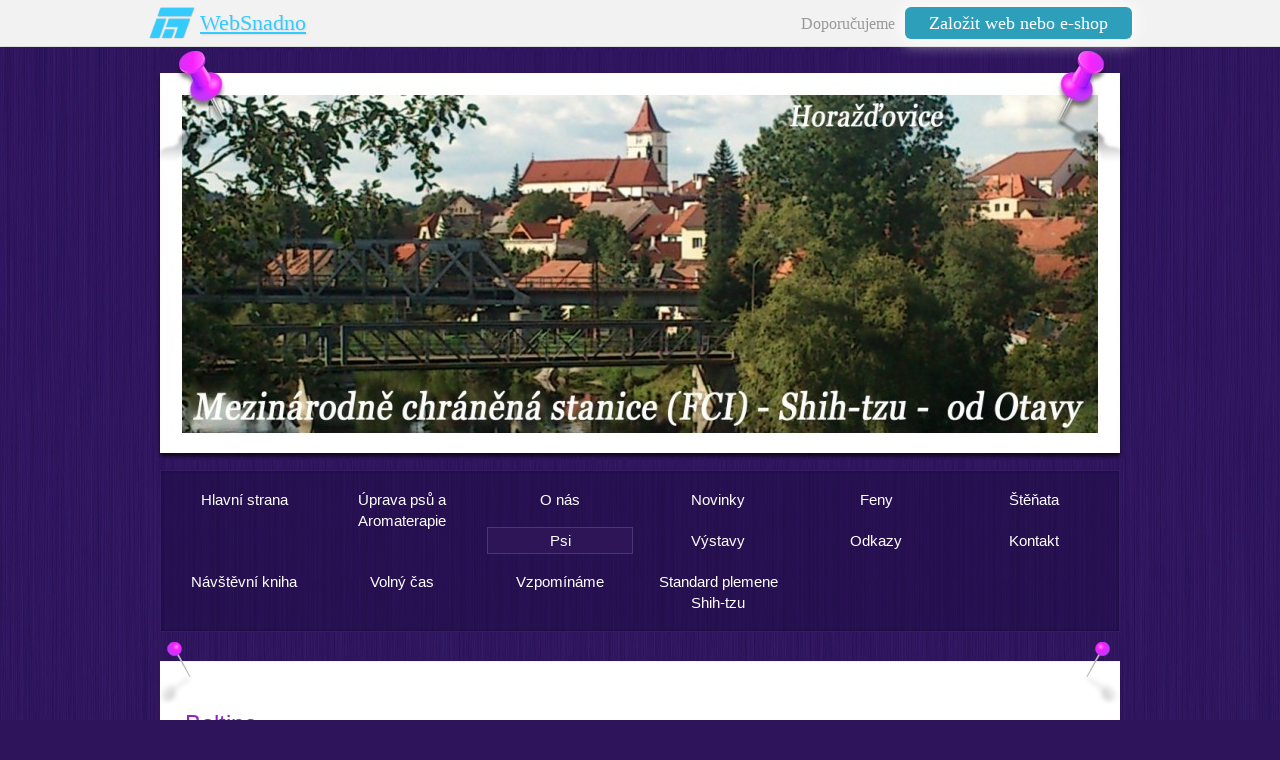

--- FILE ---
content_type: text/html
request_url: https://www.odotavy.cz/Beltine27.html
body_size: 8710
content:
<?xml version="1.0" encoding="utf-8"?>
<!DOCTYPE html PUBLIC "-//W3C//DTD XHTML 1.0 Transitional//EN" "http://www.w3.org/TR/xhtml1/DTD/xhtml1-transitional.dtd">
<!--[if IE 6 ]><html xmlns="http://www.w3.org/1999/xhtml" lang="en" class="no-js ie6"><![endif]-->
<!--[if IE 8|IE 7 ]><html xmlns="http://www.w3.org/1999/xhtml" lang="en" class="no-js ie7"><![endif]-->
<!--[if (gt IE 8)|!(IE) ]><!--><html xmlns="http://www.w3.org/1999/xhtml"><!--<![endif]--> 
<head>
	
							<meta http-equiv="X-UA-Compatible" content="IE=9" />

							<meta http-equiv="content-type" content="text/html; charset=utf-8" />

							<title>Shih-tzu od Otavy | Beltine</title>

							<meta name="description" content="" />
							<meta name="keywords" content="Stříhání psů,Šimčík,Rozárka,Tinda,Andy,Izinka,Caro,Úprava,salon od otavy, Nově nabízím úpravu Vašich čtyřnohých miláčků .......
Horažďovice, horazdovice" />

							<meta name="version" content="Free" />
							<meta name="author" content="Web generated by WebSnadno.cz service, for content is responsible external user." />
							<meta name="webmaster" content="Web generated by WebSnadno.cz service, for content is responsible external user." />
							<meta name="copyright" content="Web generated by WebSnadno.cz service, for content is responsible external user." />

							<meta name="robots" content="index,follow" />
							<meta name="googlebot" content="index,follow,snippet,archive" />

							<link href="/sablona/css.css?rand=1746789622" rel="stylesheet" type="text/css" media="all" id="stylesheet" />

							<!--[if lt IE 7]>
							<style type="text/css">
								.widget_area {border-bottom: 1px solid #621584;border-left: 1px solid #621584;margin-bottom:0px;padding-bottom:0px;}
								.widget_area, .widget_title, .widget_content {background: none;}
							</style>
							<![endif]-->

							
							<script type="text/javascript" src="https://w1.websnadno.cz/html/jQuery/jquery-1.7.1.min.js"></script><script type="text/javascript" src="https://w1.websnadno.cz/html/jQuery/fancybox-1.3.4.js"></script><script type="text/javascript" src="https://w1.websnadno.cz/html/jQuery/jquery.mousewheel-3.0.4.pack.js"></script><script type="text/javascript" src="https://w1.websnadno.cz/html/js/listovani.js?v=8"></script><link rel="stylesheet" href="https://w1.websnadno.cz/html/jQuery/css/fancybox/fancybox-1.3.4.css" type="text/css" media="screen" /><script type="text/javascript" language="javascript" src="https://w1.websnadno.cz/html/js/auto_fancybox.js?v=5"></script><style type="text/css">
				.reklama_h {
					border: 1px solid #bbb;
					width:476px;
				}
				.reklama_t {
					margin: 5px;
					width: 148px;
					font-size:11px;
					line-height: 14px;
					text-align:left;
					float:left;
					overflow: hidden;
				}
				.reklama_t h3 {
					font-size:12px;
					font-weight:bold;
					height: 16px;
					margin: 0;
					padding: 0;
					text-decoration:underline !important;
					overflow:hidden;
				}
				.reklama_t p, .reklama_t p a {
					text-decoration:none !important;
					margin:0;
					color:#3e3e3e
				}
				.reklama_p {
					clear:left;
					text-align:right;
					color:#bbb;
					font-size:10px;
					line-height: 10px;
					padding:2px 3px;
				}
				</style><style type="text/css">
body { margin-top:47px !important; }
#wbs_lista4403 { border-bottom:solid #ddd 1px; color:#999; position:fixed; top:0px; left:0px; height:46px; line-height:46px; width:100%; z-index:9999; background-color:#f2f2f2; font-family:Tahoma; font-size:16px; text-align:right; }
#wbs_lista4403 div { max-width:1024px; margin: 0 auto; }
#wbs_lista4403 #lista_logo { text-shadow: 1px 1px 2px rgba(0,0,0,0.1); height:46px; line-height:46px; font-size:22px; color:#34cbff; float:left; padding-left:72px; background-image:url('https://w1.websnadno.cz/html/pic/logo-48h.png'); background-repeat:no-repeat; background-position: 20px 5px; background-size:48px; }
#wbs_lista4403 #lista_logo:hover { text-decoration:none; }
#wbs_lista4403 #lista_button { padding: 6px 24px; margin:0 20px 0 10px; font-size: 18px; box-shadow: 0 0 16px 4px rgba(255,255,255,0.75); border-radius: 6px; color:#fff; background-color:#2d9fbb; text-decoration:none; height:30px; text-align:center;  }
#wbs_lista4403 #lista_button:hover { background-color:#36bee0; text-decoration:none; }
@media screen and (max-width: 600px) {
	#wbs_lista4403 #lista_logo {display:none;}
}
</style>    
</head>                 
<body oncontextmenu="return false" onmousedown="return false" onselectstart="return false" ondragstart="return false">   
	<div id="wbs_lista4403"><div><a id="lista_logo" href="https://www.websnadno.cz" title="www.websnadno.cz">WebSnadno</a>Doporučujeme<a id="lista_button" href="https://www.websnadno.cz" title="www.websnadno.cz">Založit web nebo e-shop</a></div></div>	<div id="bgWrap">
		<div id="header">
			<div class="wrap">
				<div id="image">
					<img src="/sablona/logo_hd_new_logo2.jpg?rand=1347817261" width="968" height="409" alt="logo" />
					<div id="top"></div>
				</div>
			</div>
		</div>				
		<div id="menu">
			<div class="wrap">
				<div class="menuTop"></div>
				<div class="menuIn">
<ul id="menu_popup">
	<li>
		<a href="/" id="menu_main_0">
			<span>Hlavní strana</span>
		</a>
	</li>
	<li>
		<a href="#" onclick="return false" id="menu_main_1">
			<span>Úprava psů a Aromaterapie</span>
		</a>
		<ul id="menu_main_1_sub_ul">
			<li><a href="Uprava-psu-a-Aromaterapie.html" id="menu_main_1_sub_0">
				<span>Úprava psů a Aromaterapie</span>
			</a></li>
			<li><a href="Cenik.html" id="menu_main_1_sub_1">
				<span>Ceník</span>
			</a></li>
			<li><a href="Nase-vybaveni.html" id="menu_main_1_sub_2">
				<span>Naše vybavení</span>
			</a></li>
			<li><a href="Aromaterapie.html" id="menu_main_1_sub_3">
				<span>Aromaterapie</span>
			</a></li>
			<li><a href="Nasi-zakaznici.html" id="menu_main_1_sub_4">
				<span>Naši zákazníci</span>
			</a></li>
		</ul>
	</li>
	<li>
		<a href="O-nas.html" id="menu_main_2">
			<span>O nás</span>
		</a>
	</li>
	<li>
		<a href="Novinky.html" id="menu_main_3">
			<span>Novinky</span>
		</a>
	</li>
	<li>
		<a href="#" onclick="return false" id="menu_main_4">
			<span>Feny</span>
		</a>
		<ul id="menu_main_4_sub_ul">
			<li><a href="Feny.html" id="menu_main_4_sub_0">
				<span>Feny</span>
			</a></li>
			<li><a href="Masa.html" id="menu_main_4_sub_1">
				<span>Máša</span>
			</a></li>
			<li><a href="Rozarka.html" id="menu_main_4_sub_2">
				<span>Rozárka</span>
			</a></li>
			<li><a href="Isabela-Chanel.html" id="menu_main_4_sub_3">
				<span>Isabela Chanel</span>
			</a></li>
			<li><a href="Flair.html" id="menu_main_4_sub_4">
				<span>Flair</span>
			</a></li>
			<li><a href="Barunka.html" id="menu_main_4_sub_5">
				<span>Barunka</span>
			</a></li>
			<li><a href="Cindy.html" id="menu_main_4_sub_6">
				<span>Cindy</span>
			</a></li>
		</ul>
	</li>
	<li>
		<a href="#" onclick="return false" id="menu_main_5">
			<span>Štěňata</span>
		</a>
		<ul id="menu_main_5_sub_ul">
			<li><a href="Stenata30.html" id="menu_main_5_sub_0">
				<span>Štěňata</span>
			</a></li>
			<li><a href="Vrh-A.html" id="menu_main_5_sub_1">
				<span>Vrh A</span>
			</a></li>
			<li><a href="-Vrh-B.html" id="menu_main_5_sub_2">
				<span> Vrh B</span>
			</a></li>
			<li><a href="Vrh-C.html" id="menu_main_5_sub_3">
				<span>Vrh C</span>
			</a></li>
			<li><a href="Vrh-D.html" id="menu_main_5_sub_4">
				<span>Vrh D</span>
			</a></li>
			<li><a href="Vrh-E.html" id="menu_main_5_sub_5">
				<span>Vrh E</span>
			</a></li>
			<li><a href="Vrh-F.html" id="menu_main_5_sub_6">
				<span>Vrh F</span>
			</a></li>
			<li><a href="Vrh-G.html" id="menu_main_5_sub_7">
				<span>Vrh G</span>
			</a></li>
			<li><a href="Vrh-H.html" id="menu_main_5_sub_8">
				<span>Vrh H</span>
			</a></li>
			<li><a href="Vrh-CH.html" id="menu_main_5_sub_9">
				<span>Vrh CH</span>
			</a></li>
			<li><a href="Vrh-I.html" id="menu_main_5_sub_10">
				<span>Vrh I</span>
			</a></li>
			<li><a href="Vrh-J.html" id="menu_main_5_sub_11">
				<span>Vrh J</span>
			</a></li>
		</ul>
	</li>
	<li>
		<a href="#" onclick="return false" id="menu_main_selected">
			<span>Psi</span>
		</a>
		<ul id="menu_main_selected_sub_ul">
			<li><a href="Psi.html" id="menu_main_6_sub_0">
				<span>Psi</span>
			</a></li>
			<li><a href="Beltine27.html" id="menu_sub_selected">
				<span>Beltine</span>
			</a></li>
			<li><a href="Andysek.html" id="menu_main_6_sub_2">
				<span>Andýsek</span>
			</a></li>
		</ul>
	</li>
	<li>
		<a href="#" onclick="return false" id="menu_main_7">
			<span>Výstavy</span>
		</a>
		<ul id="menu_main_7_sub_ul">
			<li><a href="Vystavy.html" id="menu_main_7_sub_0">
				<span>Výstavy</span>
			</a></li>
			<li><a href="2020.html" id="menu_main_7_sub_1">
				<span>2020</span>
			</a></li>
			<li><a href="2016.html" id="menu_main_7_sub_2">
				<span>2016</span>
			</a></li>
			<li><a href="2015.html" id="menu_main_7_sub_3">
				<span>2015</span>
			</a></li>
			<li><a href="2014.html" id="menu_main_7_sub_4">
				<span>2014</span>
			</a></li>
			<li><a href="2013.html" id="menu_main_7_sub_5">
				<span>2013</span>
			</a></li>
			<li><a href="2012.html" id="menu_main_7_sub_6">
				<span>2012</span>
			</a></li>
			<li><a href="2011.html" id="menu_main_7_sub_7">
				<span>2011</span>
			</a></li>
			<li><a href="2010.html" id="menu_main_7_sub_8">
				<span>2010</span>
			</a></li>
			<li><a href="2009.html" id="menu_main_7_sub_9">
				<span>2009</span>
			</a></li>
			<li><a href="2008.html" id="menu_main_7_sub_10">
				<span>2008</span>
			</a></li>
			<li><a href="2007.html" id="menu_main_7_sub_11">
				<span>2007</span>
			</a></li>
		</ul>
	</li>
	<li>
		<a href="Odkazy.html" id="menu_main_8">
			<span>Odkazy</span>
		</a>
	</li>
	<li>
		<a href="Kontakt.html" id="menu_main_9">
			<span>Kontakt</span>
		</a>
	</li>
	<li>
		<a href="Navstevni-kniha.html" id="menu_main_10">
			<span>Návštěvní kniha</span>
		</a>
	</li>
	<li>
		<a href="#" onclick="return false" id="menu_main_11">
			<span>Volný čas</span>
		</a>
		<ul id="menu_main_11_sub_ul">
			<li><a href="Volny-cas33.html" id="menu_main_11_sub_0">
				<span>Volný čas</span>
			</a></li>
			<li><a href="Zoo-Plzen.html" id="menu_main_11_sub_1">
				<span>Zoo Plzeň</span>
			</a></li>
			<li><a href="Tinecek-v-psi-skole35.html" id="menu_main_11_sub_2">
				<span>Tineček v psí škole</span>
			</a></li>
			<li><a href="Nase-smecka-venku.html" id="menu_main_11_sub_3">
				<span>Naše smečka venku</span>
			</a></li>
			<li><a href="Navsteva-nasi-Berusky.html" id="menu_main_11_sub_4">
				<span>Návštěva naší Berušky</span>
			</a></li>
		</ul>
	</li>
	<li>
		<a href="Vzpominame37.html" id="menu_main_12">
			<span>Vzpomínáme</span>
		</a>
	</li>
	<li>
		<a href="Standard-plemene-Shih-tzu.html" id="menu_main_13">
			<span>Standard plemene Shih-tzu</span>
		</a>
	</li>
</ul>

							<script type="text/javascript" src="https://w1.websnadno.cz/html/sablony/univerzalni/superfish.js"></script>
							<script type="text/javascript">
							$(document).ready(function() {
								$('#menu_popup').superfish({autoArrows:  false});
							});
							</script>
							<div class="clear"></div></div>
				<div class="menuBottom"></div>				
			</div>
		</div>
		<div id="content">
			<div class="wrap">
				<div class="bg_content">
					<div id="contenttitle"><h2><span>Beltine</span></h2></div>
					<div style="text-align:center;padding:10px 0px 10px 0px;"><div class="reklama_h"><div class="reklama_t"><h3><a href="http://www.simota-art.cz/">Manipulační technika</a></h3><p><a href="http://www.simota-art.cz/">ŠIMOTA ART COMPANY <br />Kleště na kmeny, kameny, obrubníky</a></p></div><div class="reklama_t"><h3><a href="http://www.jimmy.nafoceno.cz/">JMY FOTO</a></h3><p><a href="http://www.jimmy.nafoceno.cz/">Jimmy Photos...<br /></a></p></div><div class="reklama_t"><h3><a href="http://www.veselaludmila.cz/">Zahradní houpačky, šití</a></h3><p><a href="http://www.veselaludmila.cz/">Stříška,sedák na zahradní houpačky<br />Šijeme na míru, stříšky, sedáky</a></p></div><div class="reklama_p"><a href="https://www.websnadno.cz/">Tvorba webových stránek a e-shopů</a></div></div></div><div class="editable"><p>
	<span style="color:#0000ff;"><font size="5"><em><strong><u>Beltine od Šumavské brány</u></strong></em></font></span></p>
<p>
	<span style="color:#0000ff;"><font size="5">&nbsp; &nbsp; &nbsp; &nbsp; </font><font size="5"><strong><font size="3">ČMKU/SHI/4532/07</font></strong></font><strong><em><font size="3">/09</font></em></strong></span><br />
	<br />
	<font size="5"><em><strong>&nbsp; &nbsp; &nbsp; <span style="color:#0000ff;">&nbsp; &nbsp; &nbsp; <font size="5">&nbsp; </font></span></strong><span style="color:#0000ff;"><font size="5"><u><strong>" Tineček "</strong></u></font></span></em><span style="color:#0000ff;"><em><strong><font size="5"> &nbsp; &nbsp;</font></strong></em></span></font><span style="color:#0000ff;"><font size="5"><em><strong><font size="5"> &nbsp; &nbsp; &nbsp; &nbsp; </font></strong></em></font></span><font size="5"><em><a href="https://www.odotavy.cz/Rodokmeny/PP_Beltine_kopieV.jpg"><span style="color:#0000ff;"><u><strong><font size="5">Rodokmen:</font></strong></u></span></a></em></font><br />
	<span style="color:#0000ff;"><font size="5"><em><strong>&nbsp; &nbsp; &nbsp; &nbsp; &nbsp; *<font size="4"> 28.9.2007&nbsp;</font> &nbsp; <font size="4">v Sušici</font>&nbsp; </strong></em></font></span></p>
<p>
	<span style="color:#0000ff;"><span style="font-size: 16px;"><em><strong>&nbsp; &nbsp; &nbsp; &nbsp; &nbsp; &nbsp; &nbsp; &nbsp; &nbsp; &nbsp; &nbsp; &nbsp; &nbsp; &nbsp; &nbsp; &nbsp; &nbsp; &nbsp; &nbsp; &nbsp; &nbsp; &nbsp; &nbsp; &nbsp; &nbsp; &nbsp; &nbsp; &nbsp; &nbsp; &nbsp; &nbsp; &nbsp; &nbsp; &nbsp;&nbsp;</strong></em><u><em><strong> Chovný od 8.5.2009 </strong></em></u></span></span></p>
<div style="border: 0px none ; margin: 0px; padding: 0px; min-width: 0pt; display: inline; z-index: 2147483647; min-height: 0pt; left: 386px; float: none; background-image: none; color: black; line-height: 0.8; position: absolute; top: 122px; background-color: transparent;">
	<span style="color:#0000ff;"><img alt="" src="chrome://easygestures/skin/link.png" style="border: 0px none ; margin: 0px; padding: 0px; min-width: 0pt; display: block; min-height: 0pt; left: 45px; float: none; background-image: none; visibility: hidden; width: 32px; color: black; line-height: 0.8; position: absolute; top: 45px; height: 32px; background-color: transparent;"><input style="border-style: solid; border-color: rgb(221, 221, 221); border-width: 4px 2px 8px; z-index: 2147483647; visibility: hidden; font-family: Arial,sans-serif; font-style: normal; font-variant: normal; font-weight: normal; font-size: 10pt; line-height: normal; color: black; position: absolute; background-color: white; text-align: center; font-size-adjust: none; font-stretch: normal;" type="text"><img alt="" onclick="var matchCase = this.src.search('matchCase_On')!=-1; this. data-cke-saved-src=this.src.replace( src=this.src.replace( (matchCase?'On':'Off') , (matchCase?'Off':'On'));" src="chrome://easygestures/skin/matchCase_Off.png" style="border: 0px none ; margin: 0px; padding: 0px; min-width: 0pt; display: block; z-index: 2147483647; min-height: 0pt; float: none; background-image: none; visibility: hidden; color: black; line-height: 0.8; position: absolute; background-color: transparent;"><img alt="" src="chrome://easygestures/skin/altMenuSign.png" style="border: 0px none ; margin: 0px; padding: 0px; min-width: 0pt; display: block; min-height: 0pt; left: 93px; float: none; background-image: none; visibility: hidden; clip: rect(0px, 0px, 9px, 0px); color: black; line-height: 0.8; position: absolute; top: -2px; background-color: transparent;"/></span>
	<div style="border: 0px none ; margin: 0px; padding: 0px; min-width: 0pt; display: block; min-height: 0pt; float: none; background-image: url(chrome://easygestures/skin/contextMenuSign.png); visibility: hidden; color: black; line-height: 0.8; background-color: red;">
		<span style="color:#0000ff;"><img alt="" src="chrome://easygestures/skin/contextMenuSign.png" style="left: 27px; visibility: hidden; position: absolute; top: -25px;"><img alt="" src="chrome://easygestures/skin/contextMenuSign.png" style="left: 23px; position: absolute; top: -21px;"/></span>
		<div style="font-weight: bold; font-size: 8pt; left: 23px; width: 76px; color: rgb(119, 119, 119); position: absolute; top: -15px; text-align: center;">
			&nbsp;</div>
	</div>
</div>
<p>
	<span style="color:#0000ff;">&nbsp; &nbsp; &nbsp; &nbsp; &nbsp; &nbsp; &nbsp; &nbsp; &nbsp; &nbsp; &nbsp; &nbsp; &nbsp; &nbsp; &nbsp; &nbsp; <img alt="" src="https://www.odotavy.cz/Vong__original.jpg" height="98" width="130"> &nbsp; &nbsp; &nbsp; &nbsp; &nbsp; &nbsp; &nbsp; &nbsp; &nbsp; &nbsp; &nbsp; &nbsp; &nbsp; &nbsp; &nbsp; &nbsp; &nbsp; &nbsp; &nbsp; &nbsp; &nbsp; &nbsp; &nbsp; &nbsp; &nbsp; &nbsp; &nbsp; &nbsp; &nbsp; &nbsp; &nbsp; &nbsp; &nbsp; &nbsp; &nbsp; &nbsp; &nbsp; &nbsp; &nbsp; &nbsp; &nbsp; &nbsp; &nbsp; &nbsp; &nbsp; &nbsp; &nbsp; &nbsp; &nbsp; &nbsp; &nbsp;<strong><font size="-0"><font size="-0"><font size="-0"><font size="3"><img alt="" src="https://www.odotavy.cz/cheiny_chein_original.jpg" height="115" width="92"/></font></font></font></font></strong> &nbsp; &nbsp; &nbsp; &nbsp; &nbsp; &nbsp; &nbsp; &nbsp; &nbsp; &nbsp; &nbsp; &nbsp; &nbsp; &nbsp; &nbsp; &nbsp;<br />
	&nbsp; &nbsp; &nbsp; &nbsp; &nbsp; &nbsp; &nbsp; &nbsp; <font size="3"><strong>otec : </strong></font></span><strong><font size="-0"><font size="-0"><font size="-0"><font size="3"><a href="http://www.ivafre.wbs.cz/ICH_VongKong_SHAH_ABBAS.html"><span style="color:#0000ff;">CH. Vong-Kong Shah Abbas&nbsp;</span></a></font></font></font></font></strong><span style="color:#0000ff;"><strong><font size="-0"><font size="-0"><font size="-0"><font size="3"> &nbsp; &nbsp; &nbsp; &nbsp; &nbsp; &nbsp; &nbsp; &nbsp; &nbsp; &nbsp; &nbsp; &nbsp; &nbsp; &nbsp; &nbsp; &nbsp; &nbsp; &nbsp; &nbsp; &nbsp; &nbsp; &nbsp;</font></font></font></font></strong><strong><font size="-0"><font size="-0"><font size="-0"><font size="3">matka : &nbsp; &nbsp; Cheiny Chein z Ivafre &nbsp;</font></font></font></font></strong><strong><font size="-0"><font size="-0"><font size="-0"><font size="3"> &nbsp; </font></font></font></font></strong><strong><font size="-0"><font size="-0"><font size="-0"><font size="3"> &nbsp; &nbsp; &nbsp; &nbsp; &nbsp; &nbsp; &nbsp; &nbsp; &nbsp; &nbsp; &nbsp; &nbsp; &nbsp; &nbsp; &nbsp; &nbsp; &nbsp; &nbsp; &nbsp; &nbsp; &nbsp; &nbsp; &nbsp; &nbsp; &nbsp; &nbsp; &nbsp; &nbsp; &nbsp; &nbsp; &nbsp; &nbsp; &nbsp; &nbsp; &nbsp; &nbsp; &nbsp; &nbsp; &nbsp; &nbsp; &nbsp; &nbsp; &nbsp; &nbsp;<br />
	&nbsp; &nbsp; </font></font></font></font></strong><strong><font size="5"><u><em>Velké poděkování paní Zdeňce Rychtaříkové za krásné štěňátko.</em></u></font></strong><strong><font size="-0"><font size="-0"><font size="-0"><font size="3"> &nbsp; </font></font></font></font></strong></span></p>
<p>
	<span style="color:#0000ff;"><img alt="" src="https://www.odotavy.cz/Modra_linka.gif" height="10" width="896"/><br />
	&nbsp; &nbsp;&nbsp; &nbsp;&nbsp; &nbsp;&nbsp; &nbsp;&nbsp; &nbsp;&nbsp; &nbsp;&nbsp; &nbsp;&nbsp; &nbsp;&nbsp; &nbsp;&nbsp; &nbsp;&nbsp; &nbsp;&nbsp; &nbsp;&nbsp; &nbsp;&nbsp; &nbsp;&nbsp; &nbsp;&nbsp; &nbsp;&nbsp; &nbsp;&nbsp; &nbsp;&nbsp; &nbsp;&nbsp; &nbsp; &nbsp; &nbsp; &nbsp; &nbsp; &nbsp; &nbsp; &nbsp; &nbsp; &nbsp; &nbsp; &nbsp; &nbsp; &nbsp; &nbsp; &nbsp;</span></p>
<p>
	<span style="color:#0000ff;">&nbsp; &nbsp;&nbsp; &nbsp;&nbsp; &nbsp;&nbsp; &nbsp;&nbsp; &nbsp;&nbsp; &nbsp;&nbsp; &nbsp;&nbsp; &nbsp;&nbsp; &nbsp;&nbsp; &nbsp;&nbsp; &nbsp;&nbsp; &nbsp;&nbsp; &nbsp;&nbsp; &nbsp;&nbsp; &nbsp;&nbsp; &nbsp;&nbsp; &nbsp;&nbsp; &nbsp;&nbsp; &nbsp;&nbsp; &nbsp;&nbsp; &nbsp;&nbsp; &nbsp;&nbsp; &nbsp;&nbsp; &nbsp;&nbsp; &nbsp;&nbsp; &nbsp;&nbsp; &nbsp;&nbsp; &nbsp;&nbsp; &nbsp;&nbsp; &nbsp;&nbsp; &nbsp;&nbsp; &nbsp;&nbsp;&nbsp; <strong><em><u><span style="font-size: 48px;">2012</span></u></em></strong></span></p>
<p>
	<span style="color:#0000ff;"><span style="font-size: 18px;"><strong><em>&nbsp; &nbsp;&nbsp; &nbsp; &nbsp; &nbsp; &nbsp; &nbsp; &nbsp; &nbsp; &nbsp; &nbsp; &nbsp; &nbsp; &nbsp; &nbsp; &nbsp; &nbsp; &nbsp; &nbsp; &nbsp; &nbsp; &nbsp; &nbsp; &nbsp; &nbsp; &nbsp; &nbsp; &nbsp; &nbsp; &nbsp; &nbsp; &nbsp; &nbsp; &nbsp; &nbsp; &nbsp; &nbsp; &nbsp;&nbsp; &nbsp;&nbsp;</em></strong></span><u><span style="font-size: 18px;"><strong><em> 28.9.2012 </em></strong></span></u></span></p>
<p>
	<span style="color:#0000ff;">&nbsp; &nbsp;&nbsp; &nbsp; &nbsp; &nbsp; &nbsp; &nbsp; &nbsp; &nbsp; &nbsp; &nbsp; &nbsp; &nbsp; &nbsp; &nbsp; &nbsp; &nbsp; &nbsp; &nbsp; &nbsp; &nbsp; &nbsp; &nbsp; &nbsp; &nbsp; &nbsp; &nbsp; &nbsp; &nbsp; &nbsp; &nbsp; &nbsp; &nbsp; &nbsp; &nbsp; &nbsp; &nbsp; &nbsp; &nbsp; &nbsp; <u><em><strong>Dneska Tineček oslavil páté narozeniny</strong></em></u></span></p>
<p>
	&nbsp;</p>
<p>
	<span style="color:#0000ff;">&nbsp; &nbsp;&nbsp; &nbsp;&nbsp; &nbsp;&nbsp; &nbsp;&nbsp;&nbsp; &nbsp; &nbsp; &nbsp; &nbsp; &nbsp; &nbsp; &nbsp; &nbsp; &nbsp; &nbsp; &nbsp; &nbsp; &nbsp; &nbsp; &nbsp; &nbsp; &nbsp; &nbsp; &nbsp; &nbsp; &nbsp; &nbsp; &nbsp; &nbsp; &nbsp; &nbsp; &nbsp; &nbsp; </span><a href="https://www.odotavy.cz/2012.09.28_tinda_a_caro/dsc00671_original.jpg" target="_blank"><span style="color:#0000ff;"><img alt="" src="https://www.odotavy.cz/2012.09.28_tinda_a_caro/dsc00671_nahled.jpg" style="border-width: 0px; border-style: solid; margin: 1px; width: 75px; height: 135px;"></span></a><span style="color:#0000ff;">&nbsp; </span><a href="https://www.odotavy.cz/2012.09.28_tinda_a_caro/dsc00672_original.jpg" target="_blank"><span style="color:#0000ff;"><img alt="" src="https://www.odotavy.cz/2012.09.28_tinda_a_caro/dsc00672_nahled.jpg" style="border-width: 0px; border-style: solid; margin: 1px; width: 75px; height: 135px;"></span></a><span style="color:#0000ff;">&nbsp; </span><a href="https://www.odotavy.cz/2012.09.28_tinda_a_caro/dsc00673_original.jpg" target="_blank"><span style="color:#0000ff;"><img alt="" src="https://www.odotavy.cz/2012.09.28_tinda_a_caro/dsc00673_nahled.jpg" style="border-width: 0px; border-style: solid; margin: 1px; width: 75px; height: 135px;"></span></a><span style="color:#0000ff;">&nbsp; </span><a href="https://www.odotavy.cz/2012.09.28_tinda_a_caro/dsc00674_original.jpg" target="_blank"><span style="color:#0000ff;"><img alt="" src="https://www.odotavy.cz/2012.09.28_tinda_a_caro/dsc00674_nahled.jpg" style="border-width: 0px; border-style: solid; margin: 1px; width: 75px; height: 135px;"></span></a><span style="color:#0000ff;"/>&nbsp; </span></p>
<p>
	&nbsp;</p>
<p>
	<span style="color:#0000ff;"><img alt="" src="https://www.odotavy.cz/Modra_linka.gif" height="10" width="896"/></span></p>
<p>
	<span style="color:#0000ff;">&nbsp; &nbsp; &nbsp; &nbsp; &nbsp; &nbsp; &nbsp; &nbsp; &nbsp; &nbsp; &nbsp; &nbsp; &nbsp; &nbsp; &nbsp; &nbsp; &nbsp; &nbsp; &nbsp; &nbsp; &nbsp; &nbsp; &nbsp; &nbsp; &nbsp; &nbsp; &nbsp; &nbsp; &nbsp; &nbsp; &nbsp; &nbsp; &nbsp; &nbsp; &nbsp; &nbsp; &nbsp; &nbsp; &nbsp; &nbsp; &nbsp; &nbsp; &nbsp; &nbsp;&nbsp; &nbsp; &nbsp; &nbsp;&nbsp; &nbsp; &nbsp;<u><em><strong><span style="font-size: 48px;"> 2011</span></strong></em></u></span></p>
<p>
	<span style="color:#0000ff;">&nbsp; &nbsp;&nbsp; &nbsp; &nbsp; &nbsp; &nbsp; &nbsp; &nbsp; &nbsp; &nbsp; &nbsp;&nbsp; &nbsp;&nbsp; </span><a href="https://www.odotavy.cz/tinda_a_rouzi/1/dsc08093_original.jpg" target="_blank"><span style="color:#0000ff;"><img alt="" src="https://www.odotavy.cz/tinda_a_rouzi/1/dsc08093_nahled.jpg" style="border-width: 0px; border-style: solid; margin: 1px; width: 203px; height: 135px;"></span></a><span style="color:#0000ff;"> &nbsp;</span><a href="https://www.odotavy.cz/tinda_a_rouzi/2/dsc08111_original.jpg" target="_blank"><span style="color:#0000ff;"><img alt="" src="https://www.odotavy.cz/tinda_a_rouzi/2/dsc08111_nahled.jpg" style="border-width: 0px; border-style: solid; margin: 1px; width: 232px; height: 135px;"></span></a><span style="color:#0000ff;"> </span><a href="https://www.odotavy.cz/tinda_a_rouzi/2/dsc08127_original.jpg" target="_blank"><span style="color:#0000ff;"><img alt="" src="https://www.odotavy.cz/tinda_a_rouzi/2/dsc08127_nahled.jpg" style="border-width: 0px; border-style: solid; margin: 1px; width: 240px; height: 135px;"></span></a><span style="color:#0000ff;"/>&nbsp; &nbsp; &nbsp; &nbsp; &nbsp;&nbsp; &nbsp; &nbsp; &nbsp; &nbsp; &nbsp; &nbsp; &nbsp; &nbsp; &nbsp; &nbsp; &nbsp; &nbsp; &nbsp; &nbsp; &nbsp; &nbsp; &nbsp; &nbsp; &nbsp; &nbsp;&nbsp; &nbsp;&nbsp; &nbsp; &nbsp;</span></p>
<p>
	<span style="color:#0000ff;">&nbsp; &nbsp;&nbsp; &nbsp;&nbsp; &nbsp;&nbsp; &nbsp;&nbsp; &nbsp;&nbsp; &nbsp;&nbsp; &nbsp;&nbsp; &nbsp;&nbsp; &nbsp;&nbsp; &nbsp;&nbsp; &nbsp;&nbsp; &nbsp;&nbsp; &nbsp;&nbsp; &nbsp; &nbsp; &nbsp; &nbsp;&nbsp; <strong><font size="3">Dne 27.8.2011 jsme s naší smečkou navštívili psí salón.</font></strong></span></p>
<p>
	<span style="color:#0000ff;"><strong>&nbsp; &nbsp;&nbsp; &nbsp;&nbsp; &nbsp;&nbsp; &nbsp;&nbsp; &nbsp;&nbsp; &nbsp;&nbsp; &nbsp;&nbsp; &nbsp;&nbsp; &nbsp;&nbsp; &nbsp;&nbsp; &nbsp;&nbsp; &nbsp;&nbsp; &nbsp;&nbsp; &nbsp;&nbsp; &nbsp;&nbsp; &nbsp;&nbsp; &nbsp;&nbsp; &nbsp;&nbsp; &nbsp;&nbsp; &nbsp;&nbsp; &nbsp;&nbsp; &nbsp;&nbsp; &nbsp;&nbsp; &nbsp;&nbsp; &nbsp;&nbsp; &nbsp;&nbsp; &nbsp;&nbsp; &nbsp; &nbsp; &nbsp; </strong></span><a href="http://www.danetta.wbs.cz/"><span style="color:#0000ff;">http://www.danetta.wbs.cz/</span></a></p>
<p>
	<span style="color:#0000ff;"><strong><font size="3">&nbsp; &nbsp; &nbsp; &nbsp; &nbsp; &nbsp; &nbsp; &nbsp; &nbsp; &nbsp; &nbsp; &nbsp; &nbsp; &nbsp; &nbsp; &nbsp; &nbsp; &nbsp; &nbsp; &nbsp; &nbsp; &nbsp; &nbsp; &nbsp; &nbsp; &nbsp; &nbsp; &nbsp; &nbsp; &nbsp; &nbsp; &nbsp; &nbsp; &nbsp; &nbsp; &nbsp; &nbsp; &nbsp;&nbsp; &nbsp; &nbsp;&nbsp; &nbsp; </font><em>Dádo velké díky&nbsp; :-)</em></strong>&nbsp; &nbsp; &nbsp; &nbsp; &nbsp; &nbsp; &nbsp; &nbsp; &nbsp; &nbsp;&nbsp;</span></p>
<p>
	<span style="color:#0000ff;"><strong><font size="3">&nbsp; &nbsp; &nbsp; &nbsp; &nbsp; &nbsp; &nbsp; &nbsp; &nbsp; &nbsp; &nbsp; &nbsp; &nbsp; &nbsp; &nbsp; &nbsp; &nbsp; &nbsp; &nbsp; &nbsp; &nbsp; &nbsp; &nbsp; &nbsp; &nbsp; &nbsp; &nbsp; &nbsp; &nbsp; &nbsp; &nbsp; &nbsp; &nbsp; &nbsp; &nbsp; &nbsp; &nbsp; &nbsp; &nbsp; &nbsp; &nbsp;&nbsp; &nbsp; &nbsp; &nbsp;</font></strong> &nbsp; &nbsp; &nbsp; &nbsp; &nbsp; &nbsp; &nbsp; &nbsp;<br />
	<img alt="" src="https://www.odotavy.cz/Modra_linka.gif" height="10" width="896"/><br />
	<br />
	<strong><font size="-0"><font size="-0"><font size="-0"><font size="3"><em><font size="7">&nbsp;</font></em><u><em><font size="7"> &nbsp; &nbsp; &nbsp; &nbsp; &nbsp; &nbsp; &nbsp; &nbsp; &nbsp; &nbsp; &nbsp; &nbsp; 2009 &nbsp; &nbsp; &nbsp; &nbsp; &nbsp; &nbsp; &nbsp; &nbsp; &nbsp; &nbsp; &nbsp; &nbsp; &nbsp; &nbsp; &nbsp; &nbsp;</font></em></u><br />
	<em><font size="7"><font size="4">&nbsp;</font></font></em></font></font></font></font></strong><br />
	<font size="3"><img alt="" src="https://www.odotavy.cz/Modra_linka.gif" height="10" width="896"></font><strong><font size="-0"><font size="-0"><font size="-0"><font size="3"><em><font size="7"><font size="4"/> &nbsp; &nbsp; &nbsp; &nbsp; &nbsp; &nbsp; &nbsp; &nbsp; &nbsp; &nbsp; &nbsp; &nbsp; &nbsp; &nbsp; &nbsp; &nbsp; &nbsp; &nbsp; &nbsp; &nbsp; &nbsp; &nbsp; &nbsp; &nbsp; &nbsp; &nbsp; &nbsp; &nbsp; &nbsp; &nbsp; &nbsp; &nbsp; &nbsp; 5.4.2009<br />
	&nbsp; &nbsp; &nbsp; &nbsp; &nbsp; &nbsp; &nbsp; &nbsp; &nbsp; &nbsp; &nbsp; &nbsp; &nbsp; &nbsp; &nbsp; &nbsp; &nbsp; &nbsp; &nbsp; &nbsp; &nbsp; &nbsp; &nbsp; &nbsp; &nbsp; &nbsp; &nbsp; &nbsp; &nbsp; </font></font></em></font></font></font></font></strong></span><strong><font size="-0"><font size="-0"><font size="-0"><font size="3"><em><font size="7"><font size="4"><a href="https://www.odotavy.cz/2009.04.05_NVP_Ostrava/Brit/foto_ostrava_4268_1Tinda_original.jpg" target="_blank"><span style="color:#0000ff;"><img alt="" src="https://www.odotavy.cz/2009.04.05_NVP_Ostrava/Brit/foto_ostrava_4268_1Tinda_nahled.jpg" border="0"/></span></a></font></font></em></font></font></font></font></strong><br />
	<span style="color:#0000ff;"><strong><font size="-0"><font size="-0"><font size="-0"><font size="3"><em><font size="7"><font size="4">&nbsp; &nbsp; &nbsp; &nbsp; &nbsp; &nbsp; &nbsp; &nbsp;</font></font></em></font></font></font></font></strong><br />
	<font size="3"><img alt="" src="https://www.odotavy.cz/Modra_linka.gif" height="10" width="896"/></font><br />
	<strong><font size="-0"><font size="-0"><font size="-0"><font size="3"><em><font size="7"><font size="4">&nbsp; &nbsp; &nbsp; &nbsp; &nbsp; &nbsp; &nbsp; &nbsp; &nbsp; &nbsp; &nbsp; &nbsp; &nbsp; &nbsp; &nbsp; &nbsp; &nbsp; &nbsp; &nbsp; &nbsp; &nbsp; &nbsp; &nbsp; &nbsp; &nbsp; &nbsp; &nbsp; &nbsp; &nbsp; &nbsp; &nbsp; &nbsp; &nbsp; <u>14.2.2009</u><br />
	&nbsp;<br />
	&nbsp; &nbsp; &nbsp; &nbsp; &nbsp; &nbsp; &nbsp; &nbsp; &nbsp; &nbsp; &nbsp; &nbsp; &nbsp; &nbsp; &nbsp; &nbsp; &nbsp; &nbsp; &nbsp; &nbsp; </font></font></em></font></font></font></font></strong></span><strong><font size="-0"><font size="-0"><font size="-0"><font size="3"><em><font size="7"><font size="4"><a href="https://www.odotavy.cz/Tinecek/14.2.2009/Tinda__3_original.jpg" target="_blank"><span style="color:#0000ff;"><img alt="" src="https://www.odotavy.cz/Tinecek/14.2.2009/Tinda__3_nahled.jpg" border="0"></span></a></font></font></em></font></font></font></font></strong><span style="color:#0000ff;"><strong><font size="-0"><font size="-0"><font size="-0"><font size="3"><em><font size="7"><font size="4">&nbsp; &nbsp; &nbsp; </font></font></em></font></font></font></font></strong></span><strong><font size="-0"><font size="-0"><font size="-0"><font size="3"><em><font size="7"><font size="4"><a href="https://www.odotavy.cz/Tinecek/14.2.2009/Tin_a_Roz_2_org_kopie_original.jpg" target="_blank"><span style="color:#0000ff;"><img alt="" src="https://www.odotavy.cz/Tinecek/14.2.2009/Tin_a_Roz_2_org_kopie_nahled.jpg" border="0"></span></a></font></font></em></font></font></font></font></strong><span style="color:#0000ff;"><strong><font size="-0"><font size="-0"><font size="-0"><font size="3"><em><font size="7"><font size="4"/>&nbsp; &nbsp;<br />
	&nbsp;</font></font></em></font></font></font></font></strong><br />
	<font size="3"><img alt="" src="https://www.odotavy.cz/Modra_linka.gif" height="10" width="896"/></font><br />
	<strong><font size="-0"><font size="-0"><font size="-0"><font size="3"><em><font size="7"><font size="4">&nbsp; &nbsp; &nbsp; &nbsp; &nbsp; &nbsp; &nbsp; &nbsp; &nbsp; &nbsp; &nbsp; &nbsp; &nbsp; &nbsp; &nbsp; &nbsp; &nbsp; &nbsp; &nbsp; &nbsp; &nbsp; &nbsp; &nbsp; &nbsp; &nbsp; &nbsp; &nbsp; &nbsp; &nbsp; &nbsp; &nbsp; &nbsp; &nbsp; &nbsp; &nbsp; <u>1.2.2009</u>&nbsp;<br />
	&nbsp; &nbsp; &nbsp; &nbsp; &nbsp;<br />
	&nbsp; &nbsp; &nbsp; &nbsp; &nbsp; &nbsp; &nbsp; &nbsp; &nbsp; &nbsp; </font></font></em></font></font></font></font></strong></span><strong><font size="-0"><font size="-0"><font size="-0"><font size="3"><em><font size="7"><font size="4"><a href="https://www.odotavy.cz/U_Olinky/Tinecek/DSC01108_original.jpg" target="_blank"><span style="color:#0000ff;"><img alt="" src="https://www.odotavy.cz/U_Olinky/Tinecek/DSC01108_nahled.jpg" border="0"></span></a><span style="color:#0000ff;"> &nbsp; &nbsp; &nbsp;</span><a href="https://www.odotavy.cz/U_Olinky/Tinecek/DSC01120_original.jpg" target="_blank"><span style="color:#0000ff;"><img alt="" src="https://www.odotavy.cz/U_Olinky/Tinecek/DSC01120_nahled.jpg" border="0"></span></a><span style="color:#0000ff;"> &nbsp; &nbsp; &nbsp; </span><a href="https://www.odotavy.cz/U_Olinky/Tinecek/DSC01140_original.jpg" target="_blank"><span style="color:#0000ff;"><img alt="" src="https://www.odotavy.cz/U_Olinky/Tinecek/DSC01140_nahled.jpg" border="0"/></span></a></font></font></em></font></font></font></font></strong><br />
	<br />
	<span style="color:#0000ff;"><strong><font size="-0"><font size="-0"><font size="-0"><font size="3"><em><font size="7"><font size="4">&nbsp; &nbsp; &nbsp; &nbsp; &nbsp; &nbsp; &nbsp; &nbsp; &nbsp; </font></font></em></font></font></font></font></strong><strong><font size="3"><font size="5"><em><font size="6"><font size="7"><font size="4"><u> Děkuji paní Olince Maternové za krásnou úpravu mých miláčků!!!</u></font></font></font></em></font></font></strong><br />
	<strong><font size="-0"><font size="-0"><font size="-0"><font size="3">&nbsp; &nbsp; &nbsp; &nbsp; &nbsp; &nbsp; &nbsp; &nbsp; &nbsp; &nbsp; &nbsp; &nbsp; &nbsp; &nbsp; &nbsp; &nbsp; &nbsp; &nbsp; &nbsp; &nbsp; &nbsp; &nbsp; &nbsp; &nbsp; &nbsp; &nbsp; &nbsp; &nbsp; &nbsp; &nbsp; &nbsp; &nbsp; &nbsp; &nbsp; &nbsp; &nbsp; &nbsp; &nbsp; &nbsp; &nbsp; &nbsp; &nbsp; &nbsp; &nbsp; &nbsp; &nbsp; &nbsp; &nbsp; &nbsp; &nbsp; &nbsp; &nbsp; &nbsp; &nbsp; &nbsp; &nbsp; &nbsp; &nbsp; &nbsp; &nbsp; &nbsp; &nbsp; &nbsp; &nbsp; &nbsp; &nbsp; &nbsp; &nbsp; &nbsp; &nbsp; &nbsp; &nbsp; &nbsp; &nbsp; &nbsp; &nbsp; &nbsp; &nbsp; &nbsp; &nbsp; &nbsp; &nbsp; &nbsp; &nbsp; &nbsp; </font></font></font></font></strong><font size="3"><img alt="" src="https://www.odotavy.cz/Modra_linka.gif" height="10" width="896"></font> <strong>&nbsp; &nbsp; &nbsp;</strong><u><strong><font size="7"> &nbsp; &nbsp; &nbsp; &nbsp; &nbsp; &nbsp; &nbsp; &nbsp; &nbsp; &nbsp; &nbsp; &nbsp; &nbsp; &nbsp; </font></strong><em><strong><font size="7"/>2008 &nbsp; &nbsp; &nbsp; &nbsp; &nbsp; &nbsp; &nbsp; &nbsp; &nbsp; &nbsp; &nbsp; &nbsp; &nbsp; &nbsp; </font></strong></em></u></span></p>
<p>
	<span style="color:#0000ff;"><font size="3"><img alt="" src="https://www.odotavy.cz/Modra_linka.gif" height="10" width="896"/></font> &nbsp; &nbsp; &nbsp; &nbsp; &nbsp; &nbsp; &nbsp; &nbsp; &nbsp; &nbsp; &nbsp; &nbsp; &nbsp; &nbsp; &nbsp; &nbsp; &nbsp;</span></p>
<p>
	<span style="color:#0000ff;">&nbsp; &nbsp; &nbsp; &nbsp; &nbsp; &nbsp; &nbsp; &nbsp; &nbsp; &nbsp; &nbsp; &nbsp; &nbsp; &nbsp; &nbsp; &nbsp; &nbsp; &nbsp; &nbsp; &nbsp; &nbsp; &nbsp; &nbsp; &nbsp; &nbsp; &nbsp; &nbsp; &nbsp; &nbsp; &nbsp; &nbsp; &nbsp; &nbsp; &nbsp; &nbsp; &nbsp; &nbsp; &nbsp; &nbsp; &nbsp; &nbsp; &nbsp; &nbsp; &nbsp; &nbsp; &nbsp; &nbsp; &nbsp; &nbsp; &nbsp; &nbsp; &nbsp; &nbsp; &nbsp; &nbsp; &nbsp; &nbsp; &nbsp; &nbsp; &nbsp; &nbsp; &nbsp; &nbsp; <font size="3"><u><em><strong>28.7.2008</strong></em></u></font></span></p>
<p>
	<span style="color:#0000ff;">&nbsp; &nbsp; &nbsp; &nbsp; &nbsp; &nbsp; &nbsp; &nbsp; &nbsp; &nbsp; &nbsp; &nbsp; &nbsp; &nbsp; &nbsp; &nbsp; &nbsp; &nbsp; &nbsp; &nbsp; &nbsp; &nbsp; &nbsp; &nbsp; &nbsp; &nbsp; &nbsp; &nbsp; &nbsp; &nbsp; &nbsp; &nbsp; &nbsp; &nbsp; &nbsp; &nbsp; &nbsp; &nbsp; &nbsp; &nbsp; &nbsp; &nbsp; &nbsp; &nbsp; &nbsp; &nbsp; &nbsp; &nbsp; &nbsp; &nbsp; &nbsp; &nbsp; &nbsp; </span><a href="https://www.odotavy.cz/Uvodni/Dvojbarevny_Tin_original.jpg" target="_blank"><span style="color:#0000ff;"><img alt="" src="https://www.odotavy.cz/Uvodni/Dvojbarevny_Tin_nahled.jpg" border="0"/></span></a></p>
<p>
	<span style="color:#0000ff;"><font size="3"><img alt="" src="https://www.odotavy.cz/Modra_linka.gif" height="10" width="896"/></font></span></p>
<p>
	<span style="color:#0000ff;">&nbsp; &nbsp; &nbsp; &nbsp; &nbsp; &nbsp; &nbsp; &nbsp; &nbsp; &nbsp; &nbsp; &nbsp; &nbsp; &nbsp; &nbsp; &nbsp; &nbsp; &nbsp; &nbsp; &nbsp; &nbsp; &nbsp; &nbsp; &nbsp; &nbsp; &nbsp; &nbsp; &nbsp; &nbsp; &nbsp; &nbsp; &nbsp; &nbsp; &nbsp; &nbsp; &nbsp; &nbsp; &nbsp; &nbsp; &nbsp; &nbsp; &nbsp; &nbsp; &nbsp; &nbsp; &nbsp; &nbsp; &nbsp; &nbsp; &nbsp; &nbsp; &nbsp; &nbsp; &nbsp; &nbsp; &nbsp; &nbsp; &nbsp; &nbsp; <font size="4"><u><em><strong>6.4.2008</strong></em></u></font></span></p>
<p>
	<span style="color:#0000ff;">&nbsp; &nbsp; &nbsp; &nbsp; &nbsp; &nbsp; &nbsp; &nbsp; &nbsp; </span><a href="https://www.odotavy.cz/Tinecek/DSC06204_original.jpg" target="_blank"><span style="color:#0000ff;"><img alt="" src="https://www.odotavy.cz/Tinecek/DSC06204_nahled.jpg" border="0" height="113" width="150"></span></a><span style="color:#0000ff;">&nbsp; &nbsp; &nbsp; &nbsp; </span><a href="https://www.odotavy.cz/Tinecek/DSC06202_original.jpg" target="_blank"><span style="color:#0000ff;"><img alt="" src="https://www.odotavy.cz/Tinecek/DSC06202_nahled.jpg" border="0" height="113" width="150"></span></a><span style="color:#0000ff;"> &nbsp; &nbsp; &nbsp; </span><a href="https://www.odotavy.cz/Tinecek/DSC06192_original.jpg" target="_blank"><span style="color:#0000ff;"><img alt="" src="https://www.odotavy.cz/Tinecek/DSC06192_nahled.jpg" border="0" height="113" width="150"></span></a><span style="color:#0000ff;">&nbsp; &nbsp; &nbsp; &nbsp; </span><a href="https://www.odotavy.cz/Tinecek/DSC06208_original.jpg" target="_blank"><span style="color:#0000ff;"><img alt="" src="https://www.odotavy.cz/Tinecek/DSC06208_nahled.jpg" border="0" height="113" width="150"/></span></a></p>
<p>
	<span style="color:#0000ff;">&nbsp; &nbsp; &nbsp; &nbsp; &nbsp; &nbsp; &nbsp; &nbsp; &nbsp; </span><a href="https://www.odotavy.cz/Tinecek/DSC06222_original.jpg" target="_blank"><span style="color:#0000ff;"><img alt="" src="https://www.odotavy.cz/Tinecek/DSC06222_nahled.jpg" border="0" height="113" width="150"></span></a><span style="color:#0000ff;">&nbsp; &nbsp; &nbsp; &nbsp; </span><a href="https://www.odotavy.cz/Tinecek/DSC06231_original.jpg" target="_blank"><span style="color:#0000ff;"><img alt="" src="https://www.odotavy.cz/Tinecek/DSC06231_nahled.jpg" border="0" height="113" width="150"></span></a><span style="color:#0000ff;"> &nbsp; &nbsp; &nbsp; </span><a href="https://www.odotavy.cz/Tinecek/DSC06236_original.jpg" target="_blank"><span style="color:#0000ff;"><img alt="" src="https://www.odotavy.cz/Tinecek/DSC06236_nahled.jpg" border="0" height="113" width="150"></span></a><span style="color:#0000ff;"> &nbsp; &nbsp; </span><a href="https://www.odotavy.cz/Tinecek/DSC06243_original.jpg" target="_blank"><span style="color:#0000ff;"><img alt="" src="https://www.odotavy.cz/Tinecek/DSC06243_nahled.jpg" border="0" height="113" width="150"></span></a><span style="color:#0000ff;"/> &nbsp; &nbsp; &nbsp; &nbsp; &nbsp; &nbsp; &nbsp; &nbsp; &nbsp; &nbsp; &nbsp; &nbsp; &nbsp; &nbsp; &nbsp;</span></p>
<p>
	<span style="color:#0000ff;"><font size="3"><img alt="" src="https://www.odotavy.cz/Modra_linka.gif" height="10" width="896"></font> &nbsp; &nbsp; &nbsp; &nbsp; &nbsp; &nbsp; &nbsp; &nbsp; &nbsp; &nbsp; &nbsp; &nbsp; &nbsp; &nbsp; &nbsp; &nbsp; &nbsp; &nbsp; &nbsp; &nbsp; &nbsp; &nbsp; &nbsp; &nbsp; &nbsp; &nbsp; &nbsp; &nbsp; &nbsp; &nbsp; &nbsp; &nbsp; &nbsp; &nbsp; &nbsp; &nbsp; &nbsp; &nbsp; &nbsp; &nbsp; &nbsp; &nbsp; &nbsp; &nbsp; &nbsp; &nbsp; &nbsp; &nbsp; &nbsp; &nbsp; &nbsp; &nbsp; &nbsp; &nbsp; &nbsp; &nbsp; <font size="4"/><u><em><strong>23.3.2008&nbsp;</strong></em></u> &nbsp; &nbsp;</font></span></p>
<p>
	<span style="color:#0000ff;"><font size="4">&nbsp; &nbsp; &nbsp; &nbsp; &nbsp; &nbsp; &nbsp; &nbsp; &nbsp; &nbsp; &nbsp; &nbsp; &nbsp; &nbsp; &nbsp; &nbsp; &nbsp; &nbsp; &nbsp; &nbsp; &nbsp; &nbsp; &nbsp; &nbsp; &nbsp; &nbsp; &nbsp; &nbsp; &nbsp; &nbsp; <u><em><strong>&nbsp; Sestřička Beezie byla na návštěvě&nbsp; &nbsp; </strong></em></u>&nbsp; &nbsp; &nbsp; &nbsp; &nbsp; &nbsp; &nbsp; &nbsp; </font>&nbsp; &nbsp; &nbsp;</span></p>
<p>
	<span style="color:#0000ff;">&nbsp; &nbsp; &nbsp; &nbsp; &nbsp; &nbsp; &nbsp; &nbsp; &nbsp; &nbsp; &nbsp; &nbsp; &nbsp; &nbsp; &nbsp; &nbsp; &nbsp; &nbsp; &nbsp; &nbsp; &nbsp; &nbsp; &nbsp; &nbsp; &nbsp; &nbsp; &nbsp; &nbsp; &nbsp; &nbsp; </span><a href="https://www.odotavy.cz/Tinecek_a_Beezie/DSC06185_original.jpg" target="_blank"><span style="color:#0000ff;"><img alt="" src="https://www.odotavy.cz/Tinecek_a_Beezie/DSC06185_nahled.jpg" border="0" height="113" width="150"></span></a><span style="color:#0000ff;"> &nbsp; &nbsp; &nbsp; &nbsp; &nbsp; &nbsp; &nbsp; &nbsp; &nbsp; &nbsp; &nbsp; &nbsp; &nbsp; &nbsp; &nbsp; &nbsp; &nbsp; &nbsp; &nbsp; &nbsp; &nbsp; </span><a href="https://www.odotavy.cz/Tinecek_a_Beezie/DSC06176_original.jpg" target="_blank"><span style="color:#0000ff;"><img alt="" src="https://www.odotavy.cz/Tinecek_a_Beezie/DSC06176_nahled.jpg" border="0" height="113" width="150"></span></a><span style="color:#0000ff;"/> &nbsp; &nbsp; &nbsp; &nbsp; &nbsp; &nbsp; &nbsp; &nbsp; &nbsp; &nbsp; &nbsp; &nbsp; &nbsp; &nbsp; &nbsp; &nbsp; &nbsp; &nbsp; &nbsp; &nbsp; &nbsp; &nbsp; &nbsp; &nbsp; &nbsp; &nbsp; &nbsp; &nbsp;</span></p>
<p>
	<span style="color:#0000ff;"><font size="3"><img alt="" src="https://www.odotavy.cz/Modra_linka.gif" height="10" width="896"/></font></span></p>
<p>
	<span style="color:#0000ff;">&nbsp; &nbsp; &nbsp; &nbsp; &nbsp; &nbsp; &nbsp; &nbsp; &nbsp; &nbsp; &nbsp; <font size="4">&nbsp; &nbsp; &nbsp; &nbsp; &nbsp; &nbsp; &nbsp; &nbsp; &nbsp; &nbsp; &nbsp; &nbsp; &nbsp; &nbsp; &nbsp; &nbsp; &nbsp; &nbsp; &nbsp; &nbsp; &nbsp; &nbsp; &nbsp; &nbsp; &nbsp; &nbsp; &nbsp; &nbsp; &nbsp; &nbsp; &nbsp; &nbsp; &nbsp; <u><em><strong>23.2.2008</strong></em></u> &nbsp;</font></span></p>
<p>
	<span style="color:#0000ff;"><font size="4">&nbsp; &nbsp; &nbsp; &nbsp; <u><em><strong>Takhle se připravuji na moji první výstavičku, na kterou jedu již příští víkend.</strong></em></u></font></span></p>
<p>
	<span style="color:#0000ff;"><font size="4"><em><strong>&nbsp; &nbsp; &nbsp; &nbsp; &nbsp; &nbsp; &nbsp; &nbsp; &nbsp; &nbsp; &nbsp; &nbsp; &nbsp; &nbsp; &nbsp; &nbsp; &nbsp; &nbsp; &nbsp; &nbsp; &nbsp; &nbsp; &nbsp; &nbsp; &nbsp; &nbsp; &nbsp; &nbsp; </strong></em><u><em><strong>Držte mi palce.&nbsp; Haf&nbsp; Haf</strong></em></u></font></span></p>
<p>
	<span style="color:#0000ff;">&nbsp; &nbsp; &nbsp; &nbsp; &nbsp; &nbsp; &nbsp; &nbsp; &nbsp; &nbsp; &nbsp; &nbsp; &nbsp; &nbsp; &nbsp; &nbsp; &nbsp; &nbsp; &nbsp; &nbsp; &nbsp; &nbsp; </span><a href="https://www.odotavy.cz/Tinecek_vycvik/DSC05863_original.jpg" target="_blank"><span style="color:#0000ff;"><img alt="" src="https://www.odotavy.cz/Tinecek_vycvik/DSC05863_nahled.jpg" border="0" height="113" width="150"></span></a><span style="color:#0000ff;"> &nbsp; &nbsp; &nbsp; &nbsp; &nbsp; &nbsp; </span><a href="https://www.odotavy.cz/Tinecek_vycvik/DSC05857_original.jpg" target="_blank"><span style="color:#0000ff;"><img alt="" src="https://www.odotavy.cz/Tinecek_vycvik/DSC05857_nahled.jpg" border="0" height="113" width="150"></span></a><span style="color:#0000ff;">&nbsp; &nbsp; &nbsp; &nbsp; &nbsp; &nbsp; </span><a href="https://www.odotavy.cz/Tinecek_vycvik/DSC05873_original.jpg" target="_blank"><span style="color:#0000ff;"><img alt="" src="https://www.odotavy.cz/Tinecek_vycvik/DSC05873_nahled.jpg" border="0" height="113" width="150"/></span></a></p>
<p>
	<span style="color:#0000ff;">&nbsp; &nbsp; &nbsp; &nbsp; &nbsp; &nbsp; &nbsp; &nbsp; &nbsp; &nbsp; &nbsp; &nbsp; &nbsp; &nbsp; &nbsp; &nbsp; &nbsp; &nbsp; &nbsp; &nbsp; &nbsp; &nbsp; </span><a href="https://www.odotavy.cz/Tinecek_vycvik/DSC05909_original.jpg" target="_blank"><span style="color:#0000ff;"><img alt="" src="https://www.odotavy.cz/Tinecek_vycvik/DSC05909_nahled.jpg" border="0" height="113" width="150"></span></a><span style="color:#0000ff;"> &nbsp; &nbsp; &nbsp; &nbsp; &nbsp; &nbsp; </span><a href="https://www.odotavy.cz/Tinecek_vycvik/DSC05897_original.jpg" target="_blank"><span style="color:#0000ff;"><img alt="" src="https://www.odotavy.cz/Tinecek_vycvik/DSC05897_nahled.jpg" border="0" height="113" width="150"></span></a><span style="color:#0000ff;"> &nbsp; &nbsp; &nbsp; &nbsp; &nbsp; &nbsp; </span><a href="https://www.odotavy.cz/Tinecek_vycvik/DSC05910_original.jpg" target="_blank"><span style="color:#0000ff;"><img alt="" src="https://www.odotavy.cz/Tinecek_vycvik/DSC05910_nahled.jpg" border="0" height="113" width="150"></span></a><span style="color:#0000ff;"/>&nbsp; &nbsp;</span></p>
<p>
	<span style="color:#0000ff;"><font size="3"><img alt="" src="https://www.odotavy.cz/Modra_linka.gif" height="10" width="896"/></font> &nbsp; &nbsp; &nbsp; &nbsp; &nbsp; &nbsp; &nbsp; &nbsp; &nbsp; &nbsp; &nbsp; &nbsp; &nbsp; &nbsp; &nbsp; &nbsp; &nbsp; &nbsp; &nbsp; &nbsp; &nbsp; &nbsp; &nbsp; &nbsp; &nbsp; &nbsp; &nbsp; &nbsp; &nbsp; &nbsp; &nbsp; &nbsp; &nbsp; &nbsp; &nbsp; &nbsp; &nbsp; &nbsp; &nbsp; &nbsp; &nbsp; &nbsp; &nbsp; &nbsp;<br />
	&nbsp; &nbsp; &nbsp; &nbsp; &nbsp; &nbsp; &nbsp; &nbsp; &nbsp; &nbsp; &nbsp; &nbsp; &nbsp; &nbsp; &nbsp; &nbsp; &nbsp; &nbsp; &nbsp; &nbsp; &nbsp; &nbsp; &nbsp; &nbsp; &nbsp; &nbsp; &nbsp; &nbsp; &nbsp; &nbsp; &nbsp; &nbsp; &nbsp; &nbsp; &nbsp; &nbsp; &nbsp; &nbsp; &nbsp; &nbsp; &nbsp; &nbsp; &nbsp; &nbsp; &nbsp; &nbsp; &nbsp; &nbsp; &nbsp; &nbsp; &nbsp; &nbsp; &nbsp; &nbsp; &nbsp; &nbsp; &nbsp; &nbsp; &nbsp;<font size="4"> </font><font size="4"><em><u><strong>19.1.2008</strong></u></em></font> &nbsp; &nbsp; &nbsp; &nbsp; &nbsp; &nbsp; &nbsp; &nbsp; &nbsp; &nbsp; &nbsp; &nbsp; &nbsp; &nbsp; &nbsp; &nbsp; &nbsp; &nbsp; &nbsp; &nbsp; &nbsp; &nbsp; &nbsp; &nbsp; &nbsp; &nbsp; &nbsp; &nbsp; &nbsp; &nbsp; &nbsp; &nbsp; &nbsp; &nbsp; &nbsp; &nbsp; &nbsp; &nbsp; &nbsp; &nbsp; &nbsp;</span></p>
<p>
	<span style="color:#0000ff;">&nbsp; &nbsp; &nbsp; &nbsp; &nbsp; &nbsp; &nbsp; &nbsp; &nbsp; &nbsp; &nbsp; &nbsp; &nbsp; &nbsp; &nbsp; &nbsp; &nbsp; &nbsp; &nbsp; &nbsp; &nbsp; &nbsp; &nbsp; &nbsp; &nbsp; &nbsp; &nbsp; &nbsp; &nbsp; &nbsp; &nbsp; &nbsp; &nbsp; &nbsp; &nbsp; &nbsp; &nbsp; &nbsp; &nbsp; &nbsp; &nbsp; &nbsp; &nbsp; &nbsp; &nbsp; &nbsp; &nbsp; &nbsp; &nbsp; &nbsp; &nbsp; &nbsp; &nbsp; &nbsp; &nbsp; &nbsp; &nbsp; &nbsp; &nbsp; &nbsp; &nbsp; &nbsp; &nbsp; &nbsp; &nbsp; &nbsp; &nbsp; &nbsp; &nbsp; &nbsp; &nbsp; &nbsp; &nbsp; &nbsp; &nbsp; &nbsp; &nbsp; &nbsp; &nbsp; &nbsp; &nbsp; &nbsp; &nbsp; &nbsp; &nbsp; &nbsp; &nbsp; &nbsp; &nbsp; &nbsp; &nbsp; &nbsp; &nbsp; &nbsp; &nbsp; &nbsp; &nbsp; &nbsp; &nbsp; &nbsp; &nbsp; &nbsp; &nbsp; &nbsp; &nbsp; &nbsp; &nbsp; &nbsp; &nbsp; &nbsp; &nbsp; &nbsp; &nbsp; &nbsp; &nbsp; &nbsp; &nbsp; &nbsp; &nbsp; &nbsp; &nbsp; &nbsp; &nbsp; &nbsp; &nbsp; &nbsp; &nbsp; &nbsp; &nbsp; &nbsp; &nbsp; &nbsp; &nbsp; &nbsp; &nbsp; &nbsp; &nbsp; &nbsp; &nbsp; &nbsp; &nbsp; &nbsp; &nbsp; &nbsp; &nbsp; &nbsp; &nbsp; &nbsp; &nbsp; &nbsp; &nbsp; &nbsp; &nbsp; &nbsp; &nbsp; &nbsp;<font size="4"> <u><strong><em>To jsem já na návštěvě u maminky</em>.</strong></u> &nbsp; &nbsp; &nbsp; &nbsp; &nbsp; &nbsp; &nbsp; &nbsp; &nbsp; &nbsp; &nbsp; <em><u><strong>Tady jsem se svojí sestřičkou&nbsp; Beezie.</strong></u></em></font></span></p>
<p>
	<span style="color:#0000ff;">&nbsp; &nbsp; &nbsp; &nbsp; &nbsp; </span><a href="https://www.odotavy.cz/Susice/DSC05466_original.jpg" target="_blank"><span style="color:#0000ff;"><img alt="" src="https://www.odotavy.cz/Susice/DSC05466_nahled.jpg" border="0" height="113" width="150"></span></a><span style="color:#0000ff;">&nbsp;</span><a href="https://www.odotavy.cz/Susice/DSC05468_original.jpg" target="_blank"><span style="color:#0000ff;"><img alt="" src="https://www.odotavy.cz/Susice/DSC05468_nahled.jpg" border="0" height="113" width="150"></span></a><span style="color:#0000ff;">&nbsp;</span><a href="https://www.odotavy.cz/Susice/DSC05470_original.jpg" target="_blank"><span style="color:#0000ff;"><img alt="" src="https://www.odotavy.cz/Susice/DSC05470_nahled.jpg" border="0" height="113" width="150"></span></a><span style="color:#0000ff;"> </span><a href="https://www.odotavy.cz/Susice/BeziTin2_original.jpg" target="_blank"><span style="color:#0000ff;"><img alt="" src="https://www.odotavy.cz/Susice/BeziTin2_nahled.jpg" border="0" height="113" width="168"></span></a><span style="color:#0000ff;"> </span><a href="https://www.odotavy.cz/Susice/BeziTin_original.jpg" target="_blank"><span style="color:#0000ff;"><img alt="" src="https://www.odotavy.cz/Susice/BeziTin_nahled.jpg" border="0" height="113" width="178"/></span></a></p>
<br />
<p>
	<span style="color:#0000ff;">&nbsp; &nbsp; &nbsp; &nbsp; &nbsp; &nbsp; &nbsp; &nbsp; &nbsp; &nbsp; &nbsp; &nbsp; &nbsp; &nbsp; &nbsp; &nbsp; &nbsp; &nbsp; &nbsp; &nbsp; &nbsp; &nbsp; &nbsp; &nbsp; &nbsp; &nbsp; &nbsp; &nbsp; &nbsp; &nbsp; &nbsp; &nbsp; &nbsp; &nbsp; &nbsp; &nbsp; &nbsp; &nbsp; &nbsp; &nbsp; <font size="4">&nbsp; &nbsp; &nbsp; <u><em><strong>To je moje panička,&nbsp; která mě vychoval</strong></em><em><strong>a.</strong></em></u></font></span></p>
<p>
	<span style="color:#0000ff;">&nbsp; &nbsp; &nbsp; &nbsp; &nbsp; &nbsp; &nbsp; &nbsp; &nbsp; &nbsp; &nbsp; &nbsp; &nbsp; &nbsp; &nbsp; &nbsp; </span><a href="https://www.odotavy.cz/Susice/DSC05796_original.jpg" target="_blank"><span style="color:#0000ff;"><img alt="" src="https://www.odotavy.cz/Susice/DSC05796_nahled.jpg" border="0" height="113" width="150"></span></a><span style="color:#0000ff;"> &nbsp; &nbsp; &nbsp;</span><a href="https://www.odotavy.cz/Susice/DSC05485_original.jpg" target="_blank"><span style="color:#0000ff;"><img alt="" src="https://www.odotavy.cz/Susice/DSC05485_nahled.jpg" border="0" height="113" width="150"></span></a><span style="color:#0000ff;"> &nbsp; &nbsp; &nbsp; &nbsp; &nbsp; </span><a href="https://www.odotavy.cz/Susice/DSC05503_original.jpg" target="_blank"><span style="color:#0000ff;"><img alt="" src="https://www.odotavy.cz/Susice/DSC05503_nahled.jpg" border="0" height="125" width="94"></span></a><span style="color:#0000ff;">&nbsp; &nbsp; &nbsp; &nbsp; </span><a href="https://www.odotavy.cz/Susice/DSC05505_original.jpg" target="_blank"><span style="color:#0000ff;"><img alt="" src="https://www.odotavy.cz/Susice/DSC05505_nahled.jpg" border="0" height="125" width="94"></span></a><span style="color:#0000ff;"/>&nbsp; &nbsp; &nbsp; &nbsp; &nbsp;<br />
	&nbsp; &nbsp; &nbsp; &nbsp;</span></p>
<p>
	<span style="color:#0000ff;"><font size="3"><img alt="" src="https://www.odotavy.cz/Modra_linka.gif" height="10" width="896"/></font></span></p>
<p>
	<span style="color:#0000ff;">&nbsp; &nbsp; &nbsp; &nbsp; &nbsp; &nbsp; &nbsp; &nbsp; &nbsp; &nbsp; &nbsp; &nbsp; &nbsp; &nbsp; &nbsp; &nbsp; &nbsp; &nbsp; &nbsp; &nbsp; &nbsp; &nbsp; &nbsp; &nbsp; &nbsp; &nbsp; &nbsp; &nbsp; &nbsp; &nbsp; &nbsp; &nbsp; &nbsp; &nbsp; &nbsp; &nbsp; &nbsp; &nbsp; &nbsp; &nbsp; &nbsp; &nbsp; &nbsp; &nbsp; &nbsp; &nbsp; &nbsp; &nbsp; &nbsp; &nbsp; &nbsp; &nbsp; &nbsp; &nbsp; &nbsp; &nbsp; &nbsp; &nbsp;<font size="4"> <em><u><strong>6.1.2008</strong></u></em></font></span></p>
<p>
	<span style="color:#0000ff;">&nbsp; <u><strong><em><font size="2"><font size="4">Vzal mě páníček ven, když&nbsp; tam byl sníh a to vám byla sranda. Hlavně jak to klouzalo.</font></font></em></strong></u><br />
	<br />
	&nbsp; &nbsp; &nbsp; &nbsp; &nbsp; </span><a href="https://www.odotavy.cz/DSC05399_original.jpg" target="_blank"><span style="color:#0000ff;"><img alt="" src="https://www.odotavy.cz/DSC05399_nahled.jpg" border="0" height="113" width="150"></span></a><span style="color:#0000ff;"> &nbsp; </span><a href="https://www.odotavy.cz/DSC05405_original.jpg" target="_blank"><span style="color:#0000ff;"><img alt="" src="https://www.odotavy.cz/DSC05405_nahled.jpg" border="0" height="113" width="150"></span></a><span style="color:#0000ff;"> &nbsp;</span><a href="https://www.odotavy.cz/DSC05408_original.jpg" target="_blank"><span style="color:#0000ff;"><img alt="" src="https://www.odotavy.cz/DSC05408_nahled.jpg" border="0" height="113" width="150"></span></a><span style="color:#0000ff;"> &nbsp;</span><a href="https://www.odotavy.cz/DSC05413_original.jpg" target="_blank"><span style="color:#0000ff;"><img alt="" src="https://www.odotavy.cz/DSC05413_nahled.jpg" border="0" height="113" width="150"></span></a><span style="color:#0000ff;"> &nbsp; </span><a href="https://www.odotavy.cz/DSC05416_original.jpg" target="_blank"><span style="color:#0000ff;"><img alt="" src="https://www.odotavy.cz/DSC05416_nahled.jpg" border="0" height="113" width="150"/></span></a></p>
<p>
	<span style="color:#0000ff;">&nbsp;<br />
	<br />
	<font size="3"><img alt="" src="https://www.odotavy.cz/Modra_linka.gif" height="10" width="896"></font> &nbsp;<font size="6"> </font><u><strong><font size="7"> &nbsp; &nbsp; &nbsp; &nbsp; &nbsp; &nbsp; &nbsp; &nbsp; &nbsp; &nbsp; &nbsp; &nbsp; &nbsp; &nbsp; <font size="7"/>2007 </font>&nbsp; &nbsp; &nbsp; &nbsp; &nbsp; &nbsp; &nbsp; &nbsp; &nbsp; &nbsp; &nbsp; &nbsp; &nbsp; &nbsp; &nbsp; </font></strong></u>&nbsp; &nbsp; &nbsp; &nbsp;</span></p>
<br />
<p>
	<span style="color:#0000ff;"><font size="3"><img alt="" src="https://www.odotavy.cz/Modra_linka.gif" height="10" width="896"/></font> &nbsp; &nbsp; &nbsp; &nbsp; &nbsp; &nbsp; &nbsp; &nbsp; &nbsp; &nbsp; &nbsp; &nbsp; &nbsp; &nbsp; &nbsp; &nbsp; &nbsp; &nbsp; &nbsp; &nbsp; &nbsp; &nbsp; &nbsp; &nbsp; &nbsp; &nbsp; &nbsp; &nbsp; &nbsp; &nbsp; &nbsp; &nbsp; &nbsp; &nbsp; &nbsp; &nbsp; &nbsp; &nbsp; &nbsp; &nbsp; &nbsp; &nbsp; &nbsp; &nbsp; &nbsp; &nbsp; &nbsp; &nbsp; &nbsp;<br />
	&nbsp; &nbsp; &nbsp; &nbsp; &nbsp; &nbsp; &nbsp; &nbsp; &nbsp; &nbsp; &nbsp; &nbsp; &nbsp; &nbsp; &nbsp; &nbsp; &nbsp; &nbsp; &nbsp; &nbsp; &nbsp; &nbsp; &nbsp; &nbsp; &nbsp; &nbsp; &nbsp; &nbsp; &nbsp; &nbsp; &nbsp; &nbsp; &nbsp; &nbsp; &nbsp; &nbsp; &nbsp; &nbsp; &nbsp; &nbsp; &nbsp; &nbsp; &nbsp; &nbsp; &nbsp; &nbsp; &nbsp; &nbsp; &nbsp; &nbsp; &nbsp; &nbsp; &nbsp; &nbsp; &nbsp; &nbsp; &nbsp; &nbsp; &nbsp; &nbsp; <u><em><strong>29.12.2007</strong></em></u></span></p>
<p>
	<span style="color:#0000ff;">&nbsp; &nbsp; &nbsp; &nbsp; &nbsp; &nbsp; &nbsp; &nbsp; &nbsp; &nbsp; &nbsp; &nbsp; &nbsp; &nbsp; &nbsp; &nbsp; &nbsp; &nbsp; &nbsp; &nbsp; &nbsp; &nbsp; &nbsp; &nbsp; &nbsp; &nbsp; &nbsp; &nbsp; &nbsp; &nbsp; &nbsp; &nbsp; &nbsp; &nbsp; &nbsp;<u><em><strong> Tady je naše společné foto s Rozárkou a babičkou Betinkou</strong></em></u></span></p>
<p>
	<span style="color:#0000ff;">&nbsp; &nbsp; &nbsp; &nbsp; &nbsp; &nbsp; &nbsp; &nbsp; &nbsp; &nbsp; &nbsp; &nbsp; &nbsp; &nbsp; &nbsp; &nbsp; &nbsp; &nbsp; &nbsp; &nbsp; &nbsp; &nbsp; &nbsp; &nbsp; &nbsp; &nbsp; &nbsp; &nbsp; &nbsp; &nbsp; &nbsp; &nbsp; &nbsp; &nbsp; &nbsp; &nbsp; </span><a href="https://www.odotavy.cz/DSC05354_original.jpg" target="_blank"><span style="color:#0000ff;"><img alt="" src="https://www.odotavy.cz/DSC05354_nahled.jpg" border="0" height="113" width="150"></span></a><span style="color:#0000ff;"> &nbsp; &nbsp; &nbsp; &nbsp; &nbsp; &nbsp; &nbsp; &nbsp; </span><a href="https://www.odotavy.cz/DSC05382_original.jpg" target="_blank"><span style="color:#0000ff;"><img alt="" src="https://www.odotavy.cz/DSC05382_nahled.jpg" border="0" height="113" width="150"/></span></a><br />
	<span style="color:#0000ff;"><font size="3"><em>&nbsp; </em></font></span></p>
<p>
	&nbsp;</p>
<p>
	<span style="color:#0000ff;"><font size="3"><img alt="" src="https://www.odotavy.cz/Modra_linka.gif" height="10" width="896"/></font> &nbsp; &nbsp; &nbsp; &nbsp; &nbsp; &nbsp; &nbsp; &nbsp; &nbsp; &nbsp; &nbsp; &nbsp; &nbsp; &nbsp; &nbsp; &nbsp; &nbsp; &nbsp; &nbsp; &nbsp; &nbsp; &nbsp; &nbsp; &nbsp; &nbsp; &nbsp; &nbsp; &nbsp; &nbsp; &nbsp; &nbsp; &nbsp; &nbsp; &nbsp; &nbsp; &nbsp; &nbsp; &nbsp; &nbsp;<em><strong> &nbsp; &nbsp; &nbsp; &nbsp;<br />
	&nbsp; &nbsp; &nbsp; &nbsp; &nbsp; &nbsp; &nbsp; &nbsp; &nbsp; &nbsp; &nbsp; &nbsp; &nbsp; &nbsp; &nbsp; &nbsp; &nbsp; &nbsp; &nbsp; &nbsp; &nbsp; &nbsp; &nbsp; &nbsp; &nbsp; &nbsp; &nbsp; &nbsp; &nbsp; &nbsp; &nbsp; &nbsp; &nbsp; &nbsp; &nbsp; &nbsp; &nbsp; &nbsp; &nbsp; &nbsp; &nbsp; &nbsp; &nbsp; &nbsp; &nbsp; &nbsp; &nbsp; &nbsp; &nbsp; &nbsp; &nbsp; &nbsp; &nbsp; &nbsp; &nbsp; &nbsp; &nbsp; <u>26.12.2007</u><br />
	&nbsp; &nbsp; &nbsp; &nbsp; &nbsp; &nbsp; &nbsp; &nbsp; &nbsp; &nbsp; &nbsp; &nbsp; &nbsp; &nbsp; &nbsp; &nbsp; &nbsp; &nbsp; &nbsp; &nbsp; &nbsp; &nbsp; &nbsp; &nbsp; &nbsp; &nbsp; &nbsp; &nbsp; &nbsp; &nbsp; &nbsp; &nbsp; &nbsp; &nbsp; &nbsp; &nbsp; &nbsp; &nbsp; &nbsp; &nbsp; &nbsp; &nbsp; &nbsp; &nbsp; <u>To jsem já a moje kámoška Rozárka</u></strong></em><br />
	&nbsp; &nbsp; &nbsp; &nbsp; &nbsp; &nbsp; &nbsp; &nbsp; &nbsp; &nbsp; &nbsp; &nbsp; &nbsp; &nbsp; &nbsp; &nbsp; &nbsp; &nbsp; &nbsp; &nbsp; &nbsp; &nbsp; &nbsp; &nbsp; &nbsp; &nbsp; &nbsp; &nbsp; &nbsp; &nbsp; &nbsp; &nbsp; &nbsp; &nbsp; &nbsp; &nbsp; &nbsp; &nbsp; &nbsp; &nbsp; &nbsp; &nbsp; &nbsp; &nbsp; &nbsp; &nbsp; &nbsp; &nbsp; &nbsp; &nbsp; &nbsp; </span><a href="https://www.odotavy.cz/DSC05099_original.jpg" target="_blank"><span style="color:#0000ff;"><img alt="" src="https://www.odotavy.cz/DSC05099_nahled.jpg" border="0" height="113" width="150"/></span></a><br />
	<br />
	<br />
	<span style="color:#0000ff;"><font size="3"><img alt="" src="https://www.odotavy.cz/Modra_linka.gif" height="10" width="896"/></font></span></p>
<p>
	<span style="color:#0000ff;">&nbsp; &nbsp; &nbsp; &nbsp; &nbsp; &nbsp; &nbsp; &nbsp; &nbsp; &nbsp; &nbsp; &nbsp; &nbsp; &nbsp; &nbsp; &nbsp; &nbsp; &nbsp; &nbsp; &nbsp; &nbsp; &nbsp; &nbsp; &nbsp; &nbsp; &nbsp; &nbsp; &nbsp; &nbsp; &nbsp; &nbsp; &nbsp; &nbsp; &nbsp; &nbsp; &nbsp; &nbsp; &nbsp; &nbsp; &nbsp; &nbsp; &nbsp; &nbsp; &nbsp; &nbsp; &nbsp; &nbsp; &nbsp; &nbsp; &nbsp; &nbsp; &nbsp; &nbsp; &nbsp; &nbsp; &nbsp; &nbsp; &nbsp; &nbsp; &nbsp;<em><strong> <u>20.12.07</u></strong></em></span></p>
<p>
	<span style="color:#0000ff;">&nbsp; &nbsp; &nbsp; &nbsp; &nbsp; &nbsp; &nbsp; &nbsp; &nbsp; &nbsp; &nbsp; &nbsp; &nbsp; &nbsp; &nbsp; &nbsp; &nbsp; &nbsp; &nbsp; &nbsp; &nbsp; &nbsp; &nbsp; &nbsp; <u><em><strong>To jsem já poprvé venku. Tady bylo zajímavých věcí k vyprávění.....</strong></em></u><br />
	<br />
	&nbsp; &nbsp; &nbsp; &nbsp; &nbsp; &nbsp; &nbsp; &nbsp; &nbsp; &nbsp; &nbsp; &nbsp; &nbsp; &nbsp; &nbsp; &nbsp; &nbsp; &nbsp; &nbsp; &nbsp; &nbsp; &nbsp; &nbsp; &nbsp; &nbsp; </span><a href="https://www.odotavy.cz/DSC04986_original.jpg" target="_blank"><span style="color:#0000ff;"><img alt="" src="https://www.odotavy.cz/DSC04986_nahled.jpg" border="0" height="106" width="141"></span></a><span style="color:#0000ff;"> &nbsp; </span><a href="https://www.odotavy.cz/DSC05003_original.jpg" target="_blank"><span style="color:#0000ff;"><img alt="" src="https://www.odotavy.cz/DSC05003_nahled.jpg" border="0" height="105" width="143"></span></a><span style="color:#0000ff;"> &nbsp; </span><a href="https://www.odotavy.cz/DSC05005_original.jpg" target="_blank"><span style="color:#0000ff;"><img alt="" src="https://www.odotavy.cz/DSC05005_nahled.jpg" border="0" height="104" width="139"/></span></a><br />
	<br />
	<span style="color:#0000ff;">&nbsp; &nbsp; &nbsp; &nbsp; &nbsp; &nbsp; &nbsp; &nbsp; <font size="3"><img alt="" src="https://www.odotavy.cz/Modra_linka.gif" height="10" width="896"/></font> &nbsp; &nbsp; &nbsp; &nbsp; &nbsp; &nbsp; &nbsp;<br />
	<font size="3"><em>&nbsp; &nbsp; &nbsp; &nbsp; &nbsp; &nbsp; &nbsp; &nbsp; &nbsp; &nbsp; &nbsp; &nbsp; &nbsp; &nbsp; &nbsp; &nbsp; &nbsp; &nbsp; &nbsp; &nbsp; &nbsp; &nbsp; &nbsp; &nbsp; &nbsp; &nbsp; &nbsp; &nbsp; &nbsp; &nbsp; &nbsp; &nbsp; &nbsp; &nbsp; &nbsp; &nbsp; &nbsp; &nbsp; &nbsp; &nbsp; &nbsp; &nbsp; <u><strong><font size="2">&nbsp; 17.12.2007</font></strong></u><br />
	&nbsp; &nbsp; &nbsp; &nbsp; &nbsp; &nbsp; &nbsp; &nbsp; &nbsp; &nbsp; &nbsp; &nbsp;<br />
	&nbsp; &nbsp; &nbsp; &nbsp; &nbsp; &nbsp; &nbsp; &nbsp; &nbsp; </em></font></span><font size="3"><em><a href="https://www.odotavy.cz/DSC04944_original.jpg" target="_blank"><span style="color:#0000ff;"><img alt="" src="https://www.odotavy.cz/DSC04944_nahled.jpg" border="0" height="150" width="200"></span></a><span style="color:#0000ff;"> &nbsp; </span><a href="https://www.odotavy.cz/DSC04960_original.jpg" target="_blank"><span style="color:#0000ff;"><img alt="" src="https://www.odotavy.cz/DSC04960_nahled.jpg" border="0" height="150" width="200"></span></a><span style="color:#0000ff;"> &nbsp; </span><a href="https://www.odotavy.cz/DSC04897_original.jpg" target="_blank"><span style="color:#0000ff;"><img alt="" src="https://www.odotavy.cz/DSC04897_nahled.jpg" border="0" height="150" width="200"/></span></a></em></font><br />
	<br />
	<br />
	<span style="color:#0000ff;">&nbsp; &nbsp; &nbsp; <font size="3"><img alt="" src="https://www.odotavy.cz/Modra_linka.gif" height="10" width="896"/></font> &nbsp;<br />
	&nbsp; &nbsp; &nbsp; &nbsp; &nbsp; &nbsp; &nbsp; &nbsp; &nbsp; &nbsp; &nbsp; &nbsp; &nbsp; &nbsp; &nbsp; &nbsp; &nbsp; &nbsp; &nbsp; &nbsp; &nbsp; &nbsp; &nbsp; &nbsp; &nbsp; &nbsp; &nbsp; &nbsp; &nbsp; &nbsp; &nbsp; &nbsp; &nbsp; &nbsp; &nbsp; &nbsp; &nbsp; &nbsp; &nbsp; &nbsp; &nbsp; &nbsp; &nbsp; &nbsp; &nbsp; &nbsp; &nbsp; &nbsp; &nbsp; &nbsp; &nbsp; &nbsp; &nbsp; &nbsp; &nbsp; &nbsp; &nbsp; <strong><u><em>8.12.2007</em></u><br />
	<br />
	<br />
	&nbsp; &nbsp; &nbsp; &nbsp; &nbsp; &nbsp; &nbsp; &nbsp; &nbsp; &nbsp; &nbsp; &nbsp; &nbsp; &nbsp; &nbsp; &nbsp; &nbsp; &nbsp; &nbsp; <u><em>Takhle mě dneska vymódil můj páníček . &nbsp; &nbsp; &nbsp; Ten je nějakej divnej........... </em></u> &nbsp; &nbsp; &nbsp; &nbsp; &nbsp; &nbsp; &nbsp; &nbsp;</strong><strong> &nbsp; &nbsp; &nbsp; &nbsp; &nbsp; &nbsp; &nbsp; &nbsp; &nbsp; &nbsp; &nbsp; &nbsp; &nbsp; </strong><br />
	<font size="3"><em>&nbsp; &nbsp; &nbsp; &nbsp; &nbsp; &nbsp; &nbsp; &nbsp; &nbsp; &nbsp; &nbsp; &nbsp; &nbsp; &nbsp; &nbsp; &nbsp;</em></font><font size="3"><em><strong>&nbsp;</strong></em></font><br />
	<strong>&nbsp; &nbsp; &nbsp; &nbsp; &nbsp; &nbsp; &nbsp; &nbsp; &nbsp; &nbsp; &nbsp; &nbsp; </strong></span><font size="3"><em><strong><a href="https://www.odotavy.cz/DSC04823_original.jpg" target="_blank"><span style="color:#0000ff;"><img alt="" src="https://www.odotavy.cz/DSC04823_nahled.jpg" border="0" height="150" width="200"></span></a><span style="color:#0000ff;"> &nbsp; </span><a href="https://www.odotavy.cz/DSC04824_original.jpg" target="_blank"><span style="color:#0000ff;"><img alt="" src="https://www.odotavy.cz/DSC04824_nahled.jpg" border="0" height="150" width="200"></span></a><span style="color:#0000ff;"> &nbsp; </span><a href="https://www.odotavy.cz/DSC04831_original.jpg" target="_blank"><span style="color:#0000ff;"><img alt="" src="https://www.odotavy.cz/DSC04831_nahled.jpg" border="0" height="150" width="200"/></span></a></strong></em></font><br />
	&nbsp;</p>
<p>
	<span style="color:#0000ff;"><strong>&nbsp; &nbsp; &nbsp; &nbsp; &nbsp; &nbsp; &nbsp;<strong> &nbsp; &nbsp; &nbsp; &nbsp; &nbsp; &nbsp; &nbsp; &nbsp; &nbsp; &nbsp; &nbsp; &nbsp; &nbsp; &nbsp; </strong><br />
	<font size="3"><img alt="" src="https://www.odotavy.cz/Modra_linka.gif" height="10" width="896"/></font> </strong></span></p>
<p>
	<span style="color:#0000ff;"><strong>&nbsp; &nbsp; &nbsp; &nbsp; &nbsp; &nbsp; &nbsp; &nbsp; &nbsp; &nbsp; &nbsp; &nbsp; &nbsp; &nbsp; &nbsp; &nbsp; &nbsp; &nbsp; &nbsp; &nbsp; &nbsp; &nbsp; &nbsp; &nbsp; &nbsp; &nbsp; &nbsp; &nbsp; &nbsp; &nbsp; &nbsp; &nbsp; &nbsp; &nbsp; &nbsp; &nbsp; &nbsp; &nbsp; &nbsp; &nbsp; &nbsp; &nbsp; &nbsp; &nbsp; &nbsp; &nbsp; &nbsp; &nbsp; &nbsp; &nbsp; &nbsp; &nbsp; &nbsp; &nbsp; &nbsp; &nbsp; &nbsp;<em><u> <font size="2">7</font></u><font size="1"><font size="2"><u>.12.2007</u> &nbsp;</font> &nbsp;</font></em> &nbsp; &nbsp; &nbsp; &nbsp; &nbsp; &nbsp; &nbsp; &nbsp; &nbsp; &nbsp; &nbsp; &nbsp; &nbsp; &nbsp; &nbsp; &nbsp; &nbsp; &nbsp; &nbsp; &nbsp; &nbsp; &nbsp; &nbsp; &nbsp; &nbsp; &nbsp; &nbsp; &nbsp; &nbsp; &nbsp; &nbsp; &nbsp; &nbsp; &nbsp; &nbsp; &nbsp; &nbsp;<br />
	&nbsp; &nbsp; &nbsp; &nbsp; &nbsp; &nbsp; &nbsp; &nbsp; &nbsp; &nbsp; &nbsp; &nbsp; &nbsp; &nbsp; &nbsp; &nbsp; &nbsp; &nbsp; &nbsp; &nbsp; &nbsp; &nbsp; &nbsp; &nbsp; &nbsp; &nbsp; &nbsp; &nbsp; &nbsp; &nbsp; &nbsp; &nbsp; &nbsp; &nbsp; &nbsp; &nbsp; &nbsp; &nbsp; &nbsp; &nbsp; &nbsp; &nbsp; &nbsp; &nbsp; &nbsp; &nbsp; &nbsp; &nbsp; &nbsp; &nbsp; &nbsp; &nbsp; &nbsp;<u><em> Tady je mě <font size="3">10</font> týdnů</em></u> &nbsp; &nbsp; &nbsp; &nbsp; &nbsp; &nbsp; &nbsp; &nbsp; &nbsp; &nbsp; &nbsp; &nbsp;</strong></span></p>
<p>
	<span style="color:#0000ff;"><strong>&nbsp; &nbsp; &nbsp; &nbsp; &nbsp; &nbsp; &nbsp; &nbsp; &nbsp; &nbsp; </strong></span><strong><a href="https://www.odotavy.cz/DSC04792_original.jpg" target="_blank"><span style="color:#0000ff;"><img alt="" src="https://www.odotavy.cz/DSC04792_nahled.jpg" border="0" height="150" width="200"></span></a><span style="color:#0000ff;"><strong> </strong> &nbsp; &nbsp; &nbsp;</span><a href="https://www.odotavy.cz/DSC04789_original.jpg" target="_blank"><span style="color:#0000ff;"><img alt="" src="https://www.odotavy.cz/DSC04789_nahled.jpg" border="0" height="150" width="200"></span></a><span style="color:#0000ff;"><strong> </strong>&nbsp; &nbsp; &nbsp; &nbsp;</span><a href="https://www.odotavy.cz/DSC04793_original.jpg" target="_blank"><span style="color:#0000ff;"><img alt="" src="https://www.odotavy.cz/DSC04793_nahled.jpg" border="0" height="150" width="200"/></span></a></strong></p>
<br />
<br />
<p>
	<span style="color:#0000ff;"><font size="3"><img alt="" src="https://www.odotavy.cz/Modra_linka.gif" height="10" width="896"/></font></span></p>
<p>
	<span style="color:#0000ff;"><strong>&nbsp; &nbsp; &nbsp; &nbsp; &nbsp; &nbsp; &nbsp; &nbsp; &nbsp; &nbsp; &nbsp; &nbsp; &nbsp; &nbsp; &nbsp; &nbsp; &nbsp; &nbsp; &nbsp; &nbsp; &nbsp; &nbsp; &nbsp; &nbsp; &nbsp; &nbsp; &nbsp; &nbsp; &nbsp; &nbsp; &nbsp; &nbsp; &nbsp; &nbsp; &nbsp; &nbsp; &nbsp; &nbsp; &nbsp; &nbsp; &nbsp; &nbsp; &nbsp; &nbsp; &nbsp; &nbsp; &nbsp; &nbsp; &nbsp; &nbsp; &nbsp; &nbsp; &nbsp; &nbsp; &nbsp; &nbsp; &nbsp;<u><em>&nbsp; 25.11.2007</em></u></strong></span></p>
<p>
	<span style="color:#0000ff;"><strong>&nbsp; &nbsp; &nbsp; &nbsp; &nbsp; &nbsp; &nbsp; &nbsp; &nbsp; &nbsp; &nbsp; &nbsp;</strong></span><strong><strong><strong><strong><strong><strong><strong><strong><strong><strong><strong><strong><a href="https://www.odotavy.cz/DSC04665_original.jpg" target="_blank"><span style="color:#0000ff;"><img alt="" src="https://www.odotavy.cz/DSC04665_nahled.jpg" align="middle" border="0" height="150" hspace="" width="200"></span></a></strong></strong></strong></strong></strong></strong></strong></strong></strong></strong></strong><span style="color:#0000ff;"> &nbsp; &nbsp; &nbsp; &nbsp;</span><a href="https://www.odotavy.cz/DSC04668_original.jpg" target="_blank"><span style="color:#0000ff;"><img alt="" src="https://www.odotavy.cz/DSC04668_nahled.jpg" align="middle" border="0" height="150" hspace="" width="200"></span></a><span style="color:#0000ff;"><strong> </strong>&nbsp; &nbsp; &nbsp;</span><a href="https://www.odotavy.cz/DSC04675_original.jpg" target="_blank"><span style="color:#0000ff;"><img alt="" src="https://www.odotavy.cz/DSC04675_original.jpg" align="middle" border="0" height="200" hspace="1" width="150"></span></a></strong><span style="color:#0000ff;"/><strong><strong>&nbsp;</strong> &nbsp; &nbsp; &nbsp; &nbsp;</strong></span></p>
<p>
	<span style="color:#0000ff;"><strong>&nbsp; &nbsp; &nbsp; &nbsp; &nbsp; &nbsp; &nbsp; &nbsp; &nbsp; &nbsp; &nbsp; &nbsp; &nbsp; &nbsp; &nbsp; &nbsp; &nbsp; &nbsp; &nbsp; &nbsp; &nbsp; &nbsp; &nbsp; &nbsp; &nbsp; &nbsp; &nbsp; &nbsp; Po pořádné práci........................................velký odpočinek a s opicí<br />
	&nbsp; &nbsp; &nbsp; &nbsp; &nbsp; &nbsp; &nbsp; &nbsp; &nbsp; &nbsp; &nbsp; &nbsp; &nbsp; &nbsp; &nbsp; &nbsp; &nbsp; &nbsp; &nbsp; &nbsp; </strong></span><strong><a href="https://www.odotavy.cz/DSC04679_original.jpg" target="_blank"><span style="color:#0000ff;"><img alt="" src="https://www.odotavy.cz/DSC04679_original.jpg" align="middle" border="0" height="150" width="200"></span></a><span style="color:#0000ff;"><strong> </strong>&nbsp; &nbsp; &nbsp; &nbsp; &nbsp; &nbsp; &nbsp; &nbsp; &nbsp; &nbsp; &nbsp; &nbsp; &nbsp; &nbsp; &nbsp; &nbsp;</span><a href="https://www.odotavy.cz/DSC04683_original.jpg" target="_blank"><span style="color:#0000ff;"><img alt="" src="https://www.odotavy.cz/DSC04683_nahled.jpg" align="middle" border="0" height="150" width="200"/></span></a></strong></p>
<p>
	&nbsp;</p>
<p>
	&nbsp;</p>
<p>
	<span style="color:#0000ff;"><font size="3"><img alt="" src="https://www.odotavy.cz/Modra_linka.gif" height="10" width="896"/></font></span></p>
<p>
	<span style="color:#0000ff;">&nbsp; &nbsp; &nbsp; &nbsp; &nbsp; &nbsp; &nbsp; &nbsp; &nbsp; &nbsp; &nbsp; &nbsp; &nbsp; &nbsp; &nbsp; &nbsp; &nbsp; &nbsp; &nbsp; &nbsp; &nbsp; &nbsp; &nbsp; &nbsp; &nbsp; &nbsp; &nbsp; &nbsp; &nbsp; &nbsp; &nbsp; &nbsp; &nbsp; &nbsp; &nbsp; &nbsp; &nbsp; &nbsp; &nbsp; &nbsp; &nbsp; &nbsp; &nbsp; &nbsp; &nbsp; &nbsp; &nbsp; <font size="5"><em><strong>&nbsp; &nbsp; &nbsp; Video:</strong></em></font></span></p>
<p>
	<br />
	<br />
	<span style="color:#0000ff;"><strong>&nbsp; &nbsp; &nbsp; &nbsp; &nbsp; &nbsp; &nbsp; &nbsp; &nbsp; &nbsp; &nbsp; &nbsp; &nbsp; &nbsp; &nbsp; &nbsp; &nbsp; &nbsp; &nbsp; &nbsp; &nbsp; &nbsp; &nbsp; &nbsp; &nbsp; &nbsp; &nbsp; &nbsp; &nbsp; &nbsp; &nbsp; &nbsp; &nbsp; &nbsp; &nbsp; &nbsp; &nbsp; &nbsp; &nbsp; &nbsp; &nbsp; &nbsp; &nbsp; &nbsp; &nbsp; <em><font size="3"><u>To je náš Tinecěk v akci.</u></font></em> &nbsp; &nbsp; &nbsp; &nbsp; &nbsp; &nbsp; &nbsp; &nbsp; &nbsp; &nbsp; &nbsp; &nbsp; &nbsp; &nbsp; &nbsp; &nbsp; &nbsp; &nbsp; &nbsp; &nbsp; &nbsp; &nbsp; &nbsp; &nbsp; &nbsp; &nbsp; &nbsp; &nbsp; &nbsp; &nbsp; &nbsp; &nbsp; &nbsp; &nbsp; &nbsp; &nbsp; &nbsp; &nbsp; &nbsp; &nbsp; &nbsp; &nbsp; &nbsp; &nbsp; &nbsp; &nbsp; &nbsp; &nbsp; &nbsp; &nbsp; &nbsp;<br />
	&nbsp; &nbsp; &nbsp; &nbsp; &nbsp; &nbsp; &nbsp; &nbsp; &nbsp; &nbsp; &nbsp; &nbsp; &nbsp; &nbsp; &nbsp; &nbsp; &nbsp; &nbsp; &nbsp; &nbsp; &nbsp; &nbsp; &nbsp; &nbsp; &nbsp; &nbsp; &nbsp; &nbsp; &nbsp; &nbsp; &nbsp; &nbsp; &nbsp; &nbsp; &nbsp; &nbsp; &nbsp; &nbsp; &nbsp; &nbsp; &nbsp; &nbsp; &nbsp; &nbsp; &nbsp; &nbsp; &nbsp; &nbsp; &nbsp; &nbsp; &nbsp; &nbsp; &nbsp; &nbsp; &nbsp; &nbsp; &nbsp; </strong></span></p>
<div>
	<span style="color:#0000ff;"><strong>&nbsp; &nbsp; &nbsp; &nbsp; &nbsp; &nbsp; &nbsp; &nbsp; &nbsp; &nbsp; &nbsp; &nbsp; &nbsp; &nbsp; &nbsp; &nbsp; &nbsp; &nbsp; &nbsp; &nbsp; &nbsp; &nbsp; &nbsp; &nbsp; &nbsp; &nbsp; &nbsp; &nbsp; &nbsp; &nbsp; &nbsp; &nbsp; &nbsp; &nbsp;<embed allowfullscreen="true" allowscriptaccess="always" flashvars="height=240&amp;width=320&amp;file=http://www.shih-tzu-odotavy.websnadno.cz/Videa/Videa_Tin/Maly/Tinecek_maly.flv&amp;image=https://www.odotavy.cz/DSC04645_nahled.jpg" src="https://www.odotavy.cz/Videa/Videa_Tin/Maly/mediaplayer.swf" height="240" width="320"><br />
	&nbsp; &nbsp; &nbsp; &nbsp; &nbsp; &nbsp; &nbsp; &nbsp; &nbsp; &nbsp; &nbsp; &nbsp; &nbsp; &nbsp; &nbsp; &nbsp; &nbsp; &nbsp; &nbsp; &nbsp; &nbsp; &nbsp; &nbsp; &nbsp; &nbsp; &nbsp; &nbsp; &nbsp; &nbsp; &nbsp; &nbsp; &nbsp; &nbsp; &nbsp; &nbsp; &nbsp; &nbsp; &nbsp; &nbsp; &nbsp; </strong></span></div>
<p>
	<span style="color:#0000ff;"><strong>&nbsp; &nbsp; &nbsp; &nbsp; &nbsp; &nbsp; &nbsp; &nbsp; &nbsp; &nbsp; &nbsp; &nbsp; &nbsp; &nbsp; &nbsp; &nbsp; &nbsp; &nbsp; &nbsp; &nbsp; &nbsp; &nbsp; &nbsp; &nbsp; &nbsp; &nbsp; &nbsp; &nbsp; &nbsp; &nbsp; &nbsp; &nbsp; &nbsp; &nbsp; &nbsp; &nbsp; &nbsp; &nbsp; &nbsp; &nbsp; &nbsp; &nbsp; &nbsp; &nbsp; &nbsp; &nbsp; &nbsp; &nbsp; &nbsp; &nbsp; &nbsp; &nbsp; &nbsp; &nbsp; &nbsp; &nbsp; &nbsp; &nbsp; <em><u>24.11.2007</u></em>&nbsp; &nbsp; &nbsp; &nbsp; &nbsp; &nbsp; &nbsp; &nbsp; &nbsp; &nbsp; &nbsp; &nbsp; &nbsp; &nbsp; &nbsp; &nbsp; &nbsp; &nbsp; &nbsp; &nbsp; &nbsp; &nbsp; &nbsp; &nbsp; &nbsp; &nbsp; &nbsp;</strong></span></p>
<p>
	<span style="color:#0000ff;">&nbsp; &nbsp; &nbsp; &nbsp; &nbsp; &nbsp; &nbsp; &nbsp; &nbsp; &nbsp; &nbsp; &nbsp; &nbsp; &nbsp; &nbsp; &nbsp; &nbsp; &nbsp; &nbsp; &nbsp; &nbsp; &nbsp; &nbsp; &nbsp; &nbsp; &nbsp; &nbsp; &nbsp; &nbsp; &nbsp; &nbsp; &nbsp; &nbsp; &nbsp; &nbsp; &nbsp; &nbsp; &nbsp; &nbsp; &nbsp; &nbsp; &nbsp; &nbsp; &nbsp; &nbsp; &nbsp; &nbsp; &nbsp; &nbsp; &nbsp; &nbsp; &nbsp; &nbsp; &nbsp; &nbsp; &nbsp; &nbsp; &nbsp; &nbsp; &nbsp; &nbsp; &nbsp; &nbsp; &nbsp; &nbsp; &nbsp; &nbsp; &nbsp; &nbsp; &nbsp; &nbsp; &nbsp; &nbsp; &nbsp; &nbsp; &nbsp; &nbsp; &nbsp; &nbsp; &nbsp; &nbsp; &nbsp; &nbsp; &nbsp; &nbsp; &nbsp; &nbsp; &nbsp; &nbsp; &nbsp; &nbsp; &nbsp;<br />
	<font size="3"><img alt="" src="https://www.odotavy.cz/Modra_linka.gif" height="10" width="896"/></font><br />
	<br />
	<strong><em><font size="3">&nbsp; &nbsp; &nbsp; &nbsp; &nbsp; &nbsp;<u> 24.11.2007 &nbsp; Tak , už jsem u nových pánečků.............Doufám, že budou na mě hodní.</u></font></em></strong><br />
	<strong>&nbsp; &nbsp;</strong><strong> &nbsp; &nbsp; &nbsp; &nbsp; &nbsp;</strong><strong> &nbsp; &nbsp; &nbsp; &nbsp; &nbsp; </strong><br />
	<br />
	<strong>&nbsp; &nbsp; &nbsp; &nbsp; &nbsp; &nbsp; &nbsp; &nbsp; &nbsp; &nbsp; &nbsp; &nbsp; &nbsp; &nbsp; &nbsp; </strong></span><strong><a href="https://www.odotavy.cz/DSC04645_original.jpg" target="_blank"><span style="color:#0000ff;"><img alt="" src="https://www.odotavy.cz/DSC04645_nahled.jpg" align="middle" border="0" height="150" hspace="" width="200"></span></a></strong><span style="color:#0000ff;"><strong> &nbsp; &nbsp;</strong></span><strong><a href="https://www.odotavy.cz/DSC04650_original.jpg" target="_blank"><span style="color:#0000ff;"><img alt="" src="https://www.odotavy.cz/DSC04650_nahled.jpg" align="middle" border="0" height="150" hspace="" width="200"></span></a></strong><span style="color:#0000ff;"><strong> &nbsp; &nbsp; </strong></span><strong><a href="https://www.odotavy.cz/DSC04647_original.jpg" target="_blank"><span style="color:#0000ff;"><img alt="" src="https://www.odotavy.cz/DSC04647_nahled.jpg" align="middle" border="0" height="150" hspace="" width="200"/></span></a></strong><br />
	<br />
	<br />
	<span style="color:#0000ff;"><font size="3"><img alt="" src="https://www.odotavy.cz/Modra_linka.gif" height="10" width="896"/></font></span></p>
<p>
	<span style="color:#0000ff;"><strong>&nbsp; &nbsp; &nbsp; &nbsp; &nbsp; &nbsp; &nbsp; &nbsp; &nbsp; &nbsp; &nbsp; &nbsp; &nbsp; &nbsp; &nbsp; &nbsp; &nbsp; &nbsp; &nbsp; &nbsp; &nbsp; &nbsp; &nbsp; &nbsp; &nbsp; &nbsp; &nbsp; &nbsp; &nbsp; &nbsp; &nbsp; &nbsp; &nbsp; &nbsp; &nbsp; &nbsp; &nbsp; &nbsp; &nbsp; &nbsp; &nbsp; &nbsp; &nbsp; &nbsp; &nbsp; &nbsp; &nbsp; &nbsp; &nbsp; &nbsp; &nbsp;<em><u>&nbsp;<font size="3">&nbsp; Tady mi&nbsp; je&nbsp; 7&nbsp; týdnů</font></u><br />
	<br />
	<br />
	<font size="3">&nbsp; &nbsp; &nbsp; &nbsp; &nbsp; &nbsp; &nbsp; &nbsp; &nbsp; &nbsp; &nbsp; &nbsp; </font></em></strong></span><strong><em><font size="3"><a href="https://www.odotavy.cz/DSC04573_original.jpg" target="_blank"><span style="color:#0000ff;"><img alt="" src="https://www.odotavy.cz/DSC04573_nahled.jpg" align="middle" border="0" height="150" hspace="" width="200"></span></a><span style="color:#0000ff;">&nbsp; &nbsp; </span><a href="https://www.odotavy.cz/DSC04587_original.jpg" target="_blank"><span style="color:#0000ff;"><img alt="" src="https://www.odotavy.cz/DSC04587_nahled.jpg" align="middle" border="0" height="150" hspace="" width="200"></span></a><span style="color:#0000ff;"> &nbsp; &nbsp;</span><a href="https://www.odotavy.cz/DSC04588.jpg" target="_blank"><span style="color:#0000ff;"><img alt="" src="https://www.odotavy.cz/DSC04588_nahled.jpg" align="middle" border="0" height="150" hspace="" width="200"/></span></a></font></em></strong></p>
<p>
	<span style="color:#0000ff;"><font size="3"><img alt="" src="https://www.odotavy.cz/Modra_linka.gif" height="10" width="896"></font><strong><em><font size="3"/> </font></em></strong></span></p>
<p>
	<span style="color:#0000ff;">&nbsp; &nbsp; &nbsp; &nbsp; &nbsp; &nbsp; <u><font size="3"><em><strong>Zatím jsem ještě u maminky, kde musím hodně&nbsp; papat, abych vyrostl do krásy a mohl</strong></em></font></u><br />
	&nbsp; &nbsp; &nbsp; &nbsp; &nbsp; &nbsp; &nbsp; &nbsp; &nbsp; &nbsp; &nbsp; &nbsp; &nbsp; &nbsp; &nbsp; &nbsp; &nbsp; &nbsp; &nbsp; &nbsp; &nbsp; &nbsp; &nbsp; &nbsp; &nbsp; &nbsp; &nbsp; &nbsp; &nbsp; &nbsp; &nbsp; &nbsp; &nbsp; &nbsp; &nbsp; &nbsp; &nbsp; &nbsp; &nbsp; &nbsp; &nbsp; &nbsp; &nbsp; &nbsp; &nbsp; &nbsp; <u><font size="3"><em><strong>jít&nbsp; k novým </strong></em></font></u><font size="3"><em><strong><u>pánečkům</u> </strong></em></font>.<br />
	&nbsp; &nbsp; &nbsp; &nbsp; &nbsp;<br />
	&nbsp; &nbsp; &nbsp; &nbsp; &nbsp; &nbsp; &nbsp; &nbsp; &nbsp; &nbsp; &nbsp; &nbsp; &nbsp; &nbsp; &nbsp; &nbsp; &nbsp; &nbsp; &nbsp; &nbsp; &nbsp; &nbsp; &nbsp; &nbsp; &nbsp; &nbsp; &nbsp; &nbsp; &nbsp; &nbsp; &nbsp; &nbsp; &nbsp; &nbsp; &nbsp; &nbsp; &nbsp; &nbsp; &nbsp; &nbsp; &nbsp; &nbsp; &nbsp; &nbsp; &nbsp;<u> &nbsp; &nbsp; &nbsp; &nbsp;<font size="3">&nbsp; </font></u><em><strong><u><font size="3">Tady mi jsou 3 týdny. &nbsp; &nbsp; </font></u></strong></em><br />
	&nbsp; &nbsp; &nbsp; &nbsp; &nbsp;<strong> &nbsp; &nbsp;</strong><strong> &nbsp; &nbsp;</strong><strong> &nbsp;</strong><strong> &nbsp; &nbsp; &nbsp; &nbsp; </strong><br />
	<br />
	<strong>&nbsp; &nbsp; &nbsp; &nbsp; &nbsp; &nbsp; &nbsp; &nbsp; &nbsp; &nbsp; &nbsp; &nbsp; </strong></span><strong><a href="https://www.odotavy.cz/DSC04423_original.jpg" target="_blank"><span style="color:#0000ff;"><img alt="" src="https://www.odotavy.cz/DSC04423_nahled.jpg" align="middle" border="0" height="150" hspace="" width="200"></span></a><span style="color:#0000ff;"> &nbsp; &nbsp; &nbsp; </span><a href="https://www.odotavy.cz/DSC04426_original.jpg" target="_blank"><span style="color:#0000ff;"><img alt="" src="https://www.odotavy.cz/DSC04426_nahled.jpg" align="middle" border="0" height="150" hspace="" width="200"></span></a><span style="color:#0000ff;"> &nbsp; &nbsp; &nbsp;</span><a href="https://www.odotavy.cz/DSC04413_original.jpg" target="_blank"><span style="color:#0000ff;"><img alt="" src="https://www.odotavy.cz/DSC04413_nahled.jpg" align="middle" border="0" height="150" hspace="" width="200"/></span></a></strong><br />
	<span style="color:#0000ff;"><strong>&nbsp; &nbsp; &nbsp; &nbsp; &nbsp; &nbsp; &nbsp; &nbsp; &nbsp; &nbsp; &nbsp; &nbsp; &nbsp; &nbsp; &nbsp; &nbsp; &nbsp; &nbsp; &nbsp; &nbsp; &nbsp; &nbsp; &nbsp; &nbsp; &nbsp; &nbsp; &nbsp; &nbsp; &nbsp; &nbsp; &nbsp; &nbsp; &nbsp; &nbsp; &nbsp; &nbsp; &nbsp; &nbsp; &nbsp;</strong><br />
	<font size="3"><img alt="" src="https://www.odotavy.cz/Modra_linka.gif" height="10" width="896"/></font><br />
	<strong>&nbsp; &nbsp; &nbsp; </strong></span></p>
<p>
	&nbsp;</p>
<br />
<p>
	&nbsp;</p>
<p>
	&nbsp;</p>
</div>	
				</div>
				<div class="contentDown">
					<div class="floatLeft"></div>
					<div class="floatRight"><span>aktualizováno: 09.05.2025 13:20:22</span></div>
					<div class="clear"></div>
				</div>
			</div>
		</div>
		<div id="widgets">
			<div class="wrap">
				
				<div class="clear"></div>
			</div>
		</div>
		<div id="footer">
			<div class="wrap">
				<div class="floatLeft"><span><a href="https://www.websnadno.cz/home/login/">Administrace WebSnadno</a> | <a href="https://www.websnadno.cz" title="WebSnadno.cz">Tvorba webových stránek na <strong>WebSnadno</strong></a>&nbsp;&nbsp;|&nbsp;&nbsp;<a href="https://w1.websnadno.cz/?stiznost=shih-tzu-odotavy.websnadno.cz%252FBeltine27.html" rel="nofollow" title="Nahlásit obsah porušující pravidla, zákony nebo autorská práva. | Report illegal content."><strong>Nahlásit protiprávní obsah!</strong></a></span>   <a href="?map"><span>Mapa stránek</span></a></div>
				<div class="floatRight"><span class="clear"></span></div>
				<div class="clear"></div>		
			</div>
		</div>
	</div>
</body>
</html>


--- FILE ---
content_type: text/css
request_url: https://www.odotavy.cz/sablona/css.css?rand=1746789622
body_size: 2024
content:
/*add by system*/
input.buttons, button.buttons {
	background-color:#b578cf;
	color:#000000;
	font-weight:bold;
	cursor: pointer;
	text-decoration: none;
}
input.buttons:hover, button.buttons:hover {
	background-color:#621584;
	color:#ffffff;
	text-decoration: none;
}
.errmsg {
	background: url("http://w1.websnadno.cz/html/sablony/univerzalni/errmsg.png") top left no-repeat;
	width: 272px; height: 33px; text-align: center; margin: 5px 13px; line-height: 39px; color: #990000; font-weight: bold; font-size: 13px;
}
.diskuzeram {
	background-color:#b578cf;
	border:1px solid #621584;
	color:#000000;
	font-weight:bold;
}
.diskuzeoddeleni {
	border-bottom:1px solid #621584;
}
td,th {
	font-size:14px;
}
/*add by system*/

html, body {margin: 0; padding: 0;}  
body {font-family: Arial, Helvetica, sans-serif;color: #3e3e3e;text-align: center;
	font-size: 14px;
	background: #2d145b url('25717/30899/pattern.jpg') 50% 0 repeat;	
}
h1 {
	font-size: 30px; 	
	font-weight: 400; 
}
h2, h3, h4, h5, h6 {
	font-size: 24px; 
	color: #9522c6; 
	font-weight: 400; 
}
h3 {font-size: 20px;}
h4 {font-size: 18px;}
h5 {font-size: 16px;}
h6 {font-size: 14px;}
a {
	color: #9522c6; 
	text-decoration: underline;
} 
a:hover {text-decoration: none;}
hr {display: block;position: relative;padding: 0;margin: 6px auto; height: 2px;max-height: 0;border: none;width: 100%;clear: both;font-size: 1px;line-height: 0; /**/
	border-top: 1px solid #9522c6;
}
input[type="text"], textarea {
	background-color: #f8f8f8;
	color: #222222;
	border: 1px solid #9522c6;
}
input[type="submit"], input[type="button"], .diskuzeram {
	background-color: #b578cf;
	color: #621584;
	border: 1px solid #621584;
	font-weight: 700;
	font-size: 13px;
}
input[type="submit"]:hover, input[type="button"]:hover {
	background-color: #621584;
	color: #ffffff;
}
fieldset {
	border: 1px solid #9522c6;
}
legend {color: #3e3e3e;}
p, div, span, img, ul, li, strong, em, form, select {}
/**/
.wrap {margin: 0 auto; text-align: left; width: 960px; padding: 0;}
.clear {clear: both !important; height: 0px !important; line-height: 0px !important; font-size: 0px !important; overflow: hidden !important; display: block !important; margin: 0 !important; float: none !important; padding: 0 !important; background: none !important; border:0 !important;}                
#contenttitle h2 {line-height: 30px; padding: 0; margin: 0;}
.bg_content {overflow:hidden;}
/**/
.floatLeft {float:left;}
.floatRight {float:right;}
.floatNone {float:none;}
.alignLeft {text-align:left;}
.alignRight {text-align:right;}
.alignCenter {text-align:center;} 
/**/ 
#header {position: relative; padding: 0;z-index: 1;} 
#header .wrap {width: 968px;} 
/**/
#header #image {padding: 4px 0px 0px; position: relative; height: 409px; background: transparent url('25717/30899/mask.png') 0 4px no-repeat;}
#header #image img {display: block;} 
/**/    
#header #top {position: absolute; bottom: 24px; left: 244px; width: 480px;}
#header #top h1 {line-height: 1.4; padding: 8px 8px 0px; margin: 0; color: #F41646; font-size: 30px; font-weight: 400; background: #ffffff; text-align: center;}
/**/  
#menu {padding: 0; margin: 0; }  
#menu .wrap {padding: 10px 0;}  
#menu .menuTop, #menu .menuBottom {height: 5px; line-height: 1px; font-size: 0em; overflow: hidden; background: transparent url('25717/30899/menu_t.png') 0 0 no-repeat;}  
#menu .menuBottom {background: url('25717/30899/menu_b.png');}  
#menu .menuIn {padding: 4px 0; background: transparent url('25717/30899/menu.png') 0 0 repeat-y;}  
#menu ul {list-style-type: none; padding: 0 0 0 5px; margin: 0; font-size: 15px;z-index: 3; position: relative;}  
#menu ul li {float:left; display: block; width: 148px; padding: 6px 5px 6px; margin: 0; position: relative;} 
#menu ul li a { color: #ffffff; line-height: 1.4; text-decoration: none; padding: 1px; display: block; text-align: center;} 
#menu ul li a span {padding: 3px 0; display: block;} 
#menu ul li a:hover span, #menu ul li a#menu_main_selected span {background: #2d1557; border: 1px solid #4d3672; padding: 2px 0;}
#menu ul ul {display: none; position: absolute; background: #271150 url('25717/30899/sub.png') 0 0 repeat; border: 1px solid #1a0b39; width: 146px; z-index: 3; top: 34px; left: 5px; padding: 0; font-size: 13px;} 
#menu ul ul li {width:100%; display: block; float: none; border-bottom: 1px solid #5c497f; padding: 0; background: none;} 
#menu ul ul li:last-child{border:0;}
#menu ul ul li a {display: block; padding: 6px 8px; color: #ffffff; text-shadow: none; text-align: center; background: none;} 
#menu ul ul li a:hover, #menu ul ul li a#menu_sub_selected {background: #6d11c4; color: #ffffff;} 
#menu ul ul li a:hover span, #menu ul ul li a#menu_sub_selected span, #menu ul ul li a span {background: none; border: 0; padding: 0;} 
/**/
#contenttitle {margin: 5px 0 10px 0;}
#content {position: relative; z-index: 1; line-height: normal; font-size: 14px;}
#content .wrap {background: transparent url('25717/30899/content_t.png') 0 0 no-repeat; padding: 62px 0 0 0;}  
#content .bg_content {padding: 0 25px 30px; background: #ffffff;}  
#content .contentDown {color: #ffffff; font-style: italic; line-height: 1.6; font-size: 12px; padding: 22px 15px 18px; background: transparent url('25717/30899/line.png') 0 0 repeat-x;}
/**/
#widgets {}
#widgets .wrap {background: #ffffff; padding: 16px 0;}  
#widgets .widget_area {display: inline-block; vertical-align: top;*display:inline;zoom:1; margin: 10px 10px; background-color: #f7f7f7; -moz-box-shadow: 0 2px 2px #bbbbbb;-webkit-box-shadow: 0 2px 2px #bbbbbb;box-shadow: 0 2px 2px #bbbbbb; padding: 10px 10px 15px; width: 200px; color: #505050;}
#widgets .widget_title {font-size: 18px; line-height: 20px; color: #8c12f5; padding: 0 0 8px 4px; text-align: left;}  
#widgets .widget_area a {color: #8c12f5; text-decoration: underline;}
#widgets .widget_area a:hover {text-decoration: none;}

.widget ul.widget_sekce {padding: 0; margin: 0; width: 200px;}
.widget ul.widget_sekce li {list-style-type: none; margin: 0;}
.widget ul.widget_sekce li a {display: block; line-height: 18px; padding: 5px 0px 5px 15px; text-decoration: none;}
.widget div.widget_nadpis {color: #8c12f5; display: block; line-height: 20px; padding: 0 0 8px 4px; margin: 0; font-size: 18px; font-weight: 500; text-decoration: none;}
/**/
#footer {padding: 0; line-height: 30px; color: #ffffff;}
#footer .wrap {padding: 9px 0 7px; position: static; background: transparent url('25717/30899/line.png') 0 0 repeat-x;}  
#footer a {color: #c683ff; text-decoration: underline;}  
#footer a:hover {text-decoration: none;}    
#footer .floatLeft {padding: 0 0 0 16px;}
#footer .floatRight {font-size: 13px; padding: 6px 16px 0 0;}
#footer .floatRight a {color: #ffffff; text-decoration: none;}
#footer .floatRight a:hover {text-decoration: none;}
#footer .floatRight a:hover span {text-decoration: underline;}
#footer .floatRight div {float:left; padding-left: 12px;}
#footer .floatRight a span {padding-left: 4px;}
#footer .floatRight a img {border: none !important;}
